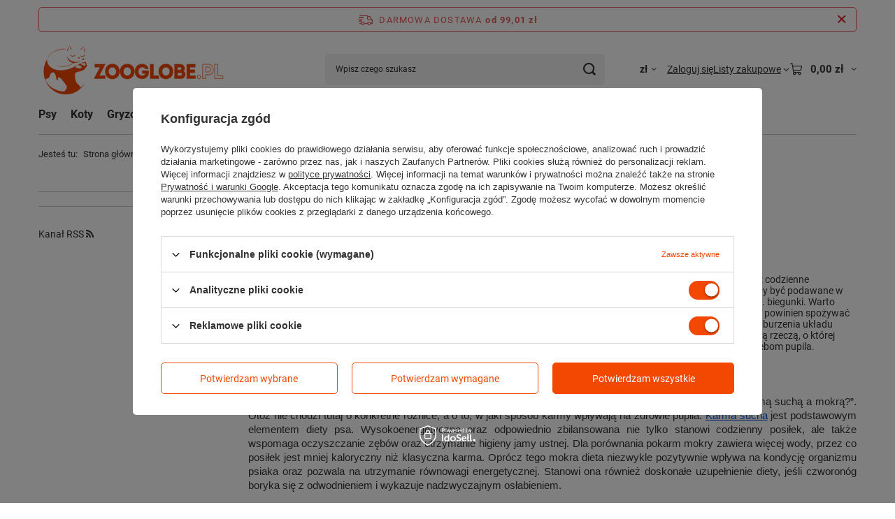

--- FILE ---
content_type: text/html; charset=utf-8
request_url: https://www.zooglobe.pl/Zdrowa-dieta-jaka-karme-dla-psa-wybrac-blog-pol-1594021011.html
body_size: 18852
content:
<!DOCTYPE html>
<html lang="pl" class="--freeShipping --vat --gross " ><head><meta name="viewport" content="initial-scale = 1.0, maximum-scale = 5.0, width=device-width, viewport-fit=cover"><meta http-equiv="Content-Type" content="text/html; charset=utf-8"><meta http-equiv="X-UA-Compatible" content="IE=edge"><title>Zdrowa dieta - jaką karmę dla psa wybrać? | Zooglobe.pl</title><meta name="description" content="Zdrowa dieta - jaką karmę dla psa wybrać? - zooglobe.pl - sklep zoologiczny Warszawa, internetowy sklep zoologiczny, dla psa, dla kota, dla gryzoni."><link rel="icon" href="/gfx/pol/favicon.ico"><meta name="theme-color" content="#f34802"><meta name="msapplication-navbutton-color" content="#f34802"><meta name="apple-mobile-web-app-status-bar-style" content="#f34802"><link rel="stylesheet" type="text/css" href="/gfx/pol/common_style.css.gzip?r=1765442197"><script>var app_shop={urls:{prefix:'data="/gfx/'.replace('data="', '')+'pol/',graphql:'/graphql/v1/'},vars:{meta:{viewportContent:'initial-scale = 1.0, maximum-scale = 5.0, width=device-width, viewport-fit=cover'},priceType:'gross',priceTypeVat:true,productDeliveryTimeAndAvailabilityWithBasket:false,geoipCountryCode:'US',fairShopLogo: { enabled: false, image: '/gfx/standards/safe_light.svg'},currency:{id:'PLN',symbol:'zł',country:'pl',format:'###,##0.00',beforeValue:false,space:true,decimalSeparator:',',groupingSeparator:' '},language:{id:'pol',symbol:'pl',name:'Polski'},omnibus:{enabled:true,rebateCodeActivate:false,hidePercentageDiscounts:false,},},txt:{priceTypeText:' brutto',},fn:{},fnrun:{},files:[],graphql:{}};const getCookieByName=(name)=>{const value=`; ${document.cookie}`;const parts = value.split(`; ${name}=`);if(parts.length === 2) return parts.pop().split(';').shift();return false;};if(getCookieByName('freeeshipping_clicked')){document.documentElement.classList.remove('--freeShipping');}if(getCookieByName('rabateCode_clicked')){document.documentElement.classList.remove('--rabateCode');}function hideClosedBars(){const closedBarsArray=JSON.parse(localStorage.getItem('closedBars'))||[];if(closedBarsArray.length){const styleElement=document.createElement('style');styleElement.textContent=`${closedBarsArray.map((el)=>`#${el}`).join(',')}{display:none !important;}`;document.head.appendChild(styleElement);}}hideClosedBars();</script><script src="/gfx/pol/jquery.js.gzip?r=1765442197"></script><script src="/gfx/pol/common_shop.js.gzip?r=1765442197"></script><meta name="robots" content="index,follow"><meta name="rating" content="general"><meta name="Author" content="zooglobe.pl na bazie IdoSell (www.idosell.com/shop).">
<!-- Begin LoginOptions html -->

<style>
#client_new_social .service_item[data-name="service_Apple"]:before, 
#cookie_login_social_more .service_item[data-name="service_Apple"]:before,
.oscop_contact .oscop_login__service[data-service="Apple"]:before {
    display: block;
    height: 2.6rem;
    content: url('/gfx/standards/apple.svg?r=1743165583');
}
.oscop_contact .oscop_login__service[data-service="Apple"]:before {
    height: auto;
    transform: scale(0.8);
}
#client_new_social .service_item[data-name="service_Apple"]:has(img.service_icon):before,
#cookie_login_social_more .service_item[data-name="service_Apple"]:has(img.service_icon):before,
.oscop_contact .oscop_login__service[data-service="Apple"]:has(img.service_icon):before {
    display: none;
}
</style>

<!-- End LoginOptions html -->

<!-- Open Graph -->
<meta property="og:type" content="article"><meta property="og:url" content="https://www.zooglobe.pl/Zdrowa-dieta-jaka-karme-dla-psa-wybrac-blog-pol-1594021011.html
"><meta property="og:title" content="Zdrowa dieta - jaką karmę dla psa wybrać?"><meta property="og:description" content="Podobno pies to najlepszy przyjaciel człowieka i z pewnością każdy opiekun czworonożnego pupila odpowie, że jest to zdecydowanie prawda. Jak każdy członek rodziny, pies także zasługuje na najlepszą karmę, która wspomoże jego codzienne funkcjonowanie. Jednak w związku z ciągłym rozwojem rynku zoologicznego oraz nowymi trendami dietetycznymi, dobór odpowiedniej karmy staje się nie lada wyzwaniem. W tym artykule odpowiemy na trapiące Cię pytania, m.in. na co warto zwrócić uwagę podczas wyboru karmy, jaka różnica jest między karmą mokrą a suchą oraz czy karma mokra rzeczywiście ma lepszy wpływ na funkcjonowanie pupila?"><meta property="og:site_name" content="zooglobe.pl"><meta property="og:locale" content="pl_PL"><link rel="manifest" href="https://www.zooglobe.pl/data/include/pwa/1/manifest.json?t=3"><meta name="apple-mobile-web-app-capable" content="yes"><meta name="apple-mobile-web-app-status-bar-style" content="black"><meta name="apple-mobile-web-app-title" content="www.zooglobe.pl"><link rel="apple-touch-icon" href="/data/include/pwa/1/icon-128.png"><link rel="apple-touch-startup-image" href="/data/include/pwa/1/logo-512.png" /><meta name="msapplication-TileImage" content="/data/include/pwa/1/icon-144.png"><meta name="msapplication-TileColor" content="#2F3BA2"><meta name="msapplication-starturl" content="/"><script type="application/javascript">var _adblock = true;</script><script async src="/data/include/advertising.js"></script><script type="application/javascript">var statusPWA = {
                online: {
                    txt: "Połączono z internetem",
                    bg: "#5fa341"
                },
                offline: {
                    txt: "Brak połączenia z internetem",
                    bg: "#eb5467"
                }
            }</script><script async type="application/javascript" src="/ajax/js/pwa_online_bar.js?v=1&r=6"></script><script >
window.dataLayer = window.dataLayer || [];
window.gtag = function gtag() {
dataLayer.push(arguments);
}
gtag('consent', 'default', {
'ad_storage': 'denied',
'analytics_storage': 'denied',
'ad_personalization': 'denied',
'ad_user_data': 'denied',
'wait_for_update': 500
});

gtag('set', 'ads_data_redaction', true);
</script><script id="iaiscript_1" data-requirements="W10=" data-ga4_sel="ga4script">
window.iaiscript_1 = `<${'script'}  class='google_consent_mode_update'>
gtag('consent', 'update', {
'ad_storage': 'granted',
'analytics_storage': 'granted',
'ad_personalization': 'granted',
'ad_user_data': 'granted'
});
</${'script'}>`;
</script>
<!-- End Open Graph -->

<link rel="canonical" href="https://www.zooglobe.pl/Zdrowa-dieta-jaka-karme-dla-psa-wybrac-blog-pol-1594021011.html" />

                <!-- Global site tag (gtag.js) -->
                <script  async src="https://www.googletagmanager.com/gtag/js?id=AW-793709407"></script>
                <script >
                    window.dataLayer = window.dataLayer || [];
                    window.gtag = function gtag(){dataLayer.push(arguments);}
                    gtag('js', new Date());
                    
                    gtag('config', 'AW-793709407', {"allow_enhanced_conversions":true});
gtag('config', 'G-9HP0FH07SG');

                </script>
                
<!-- Begin additional html or js -->


<!--2|1|2-->
<style>
li.menu_category1_active a.menu_category1 {
background: url("/gfx/pol/category_item_shadow.png") transparent left bottom repeat-x;

}
#n67367 {
display: none !important;
}


</style>
<!--14|1|13-->
<meta name="google-site-verification" content="bYAD-TLMJ_cx0K1apu6Kk11UE7WAs9pUgGWHfMPGlPQ" />
<!--36|1|21-->
<!-- Samba.ai pixel -->
<script async src="https://yottlyscript.com/script.js?tp=884708839"></script>
<!-- End Samba.ai pixel -->

<!-- End additional html or js -->
</head><body><div id="container" class="blog-item_page container max-width-1200"><header class=" commercial_banner"><script class="ajaxLoad">app_shop.vars.vat_registered="true";app_shop.vars.currency_format="###,##0.00";app_shop.vars.currency_before_value=false;app_shop.vars.currency_space=true;app_shop.vars.symbol="zł";app_shop.vars.id="PLN";app_shop.vars.baseurl="http://www.zooglobe.pl/";app_shop.vars.sslurl="https://www.zooglobe.pl/";app_shop.vars.curr_url="%2FZdrowa-dieta-jaka-karme-dla-psa-wybrac-blog-pol-1594021011.html";var currency_decimal_separator=',';var currency_grouping_separator=' ';app_shop.vars.blacklist_extension=["exe","com","swf","js","php"];app_shop.vars.blacklist_mime=["application/javascript","application/octet-stream","message/http","text/javascript","application/x-deb","application/x-javascript","application/x-shockwave-flash","application/x-msdownload"];app_shop.urls.contact="/contact-pol.html";</script><div id="viewType" style="display:none"></div><div id="menu_skip" class="menu_skip"><a href="#layout" class="btn --outline --medium menu_skip__link --layout">Przejdź do zawartości strony</a><a href="#menu_categories" class="btn --outline --medium menu_skip__link --menu">Przejdź do kategorii</a></div><div id="freeShipping" class="freeShipping"><span class="freeShipping__info">Darmowa dostawa</span><strong class="freeShipping__val">
				od 
				99,01 zł</strong><a href="" class="freeShipping__close" aria-label="Zamknij pasek informacyjny"></a></div><div id="logo" class="d-flex align-items-center"><a href="https://www.zooglobe.pl/" target="_self" aria-label="Logo sklepu"><img src="/data/gfx/mask/pol/logo_1_big.png" alt="Sklep zoologiczny Zooglobe" width="270" height="73"></a></div><form action="https://www.zooglobe.pl/search.php" method="get" id="menu_search" class="menu_search"><a href="#showSearchForm" class="menu_search__mobile" aria-label="Szukaj"></a><div class="menu_search__block"><div class="menu_search__item --input"><input class="menu_search__input" type="text" name="text" autocomplete="off" placeholder="Wpisz czego szukasz" aria-label="Wpisz czego szukasz"><button class="menu_search__submit" type="submit" aria-label="Szukaj"></button></div><div class="menu_search__item --results search_result"></div></div></form><div id="menu_top" class="menu_top"><div id="menu_settings" class="align-items-center justify-content-center justify-content-lg-end"><div class="open_trigger hover__wrapper --hover_touch" tabindex="0" aria-label="Kliknij, aby zmienić walutę"><span class="d-none d-md-inline-block flag_txt">zł</span><i class="icon-angle-down d-none d-md-inline-block"></i><form class="hover__element --right" action="https://www.zooglobe.pl/settings.php" method="post"><ul><li><div class="form-group"><span for="menu_settings_curr">Waluta</span><div class="select-after"><select class="form-control" name="curr" id="menu_settings_curr" aria-label="Waluta"><option value="PLN" selected>zł</option><option value="EUR">€ (1 zł = 0.237€)
																</option></select></div></div></li><li class="buttons"><button class="btn --solid --large" type="submit">
									Zastosuj zmiany
								</button></li></ul></form></div></div><div class="account_links"><a class="account_links__item" href="https://www.zooglobe.pl/login.php"><span class="account_links__text --logged-out">Zaloguj się</span></a></div><div class="shopping_list_top hover__wrapper" data-empty="true"><a href="https://www.zooglobe.pl/pl/shoppinglist/" class="wishlist_link slt_link --empty" aria-label="Listy zakupowe"><span class="slt_link__text">Listy zakupowe</span></a><div class="slt_lists hover__element"><ul class="slt_lists__nav"><li class="slt_lists__nav_item" data-list_skeleton="true" data-list_id="true" data-shared="true"><a href="#" class="slt_lists__nav_link" data-list_href="true"><span class="slt_lists__nav_name" data-list_name="true"></span><span class="slt_lists__count" data-list_count="true">0</span></a></li><li class="slt_lists__nav_item --empty"><a class="slt_lists__nav_link --empty" href="https://www.zooglobe.pl/pl/shoppinglist/"><span class="slt_lists__nav_name" data-list_name="true">Lista zakupowa</span><span class="slt_lists__count" data-list_count="true">0</span></a></li></ul></div></div><div id="menu_basket" class="top_basket hover__wrapper --skeleton --mobile_hide"><a class="top_basket__sub" title="Przejdź do koszyka" href="/basketedit.php" aria-label="Wartość koszyka: 0,00 zł"><span class="badge badge-info"></span><strong class="top_basket__price">0,00 zł</strong></a><div class="top_basket__express_checkout_container"><express-checkout type="basket"></express-checkout></div><script>
        app_shop.vars.cache_html = true;
      </script><div class="top_basket__details hover__element --skeleton"><div class="top_basket__skeleton --name"></div><div class="top_basket__skeleton --product"></div><div class="top_basket__skeleton --product"></div><div class="top_basket__skeleton --product --last"></div><div class="top_basket__skeleton --sep"></div><div class="top_basket__skeleton --summary"></div></div></div><template id="top_basket_product"><div class="top_basket__product"><a class="top_basket__img" title=""><picture><source type="image/webp" srcset=""></source><img src="" alt=""></picture></a><a class="top_basket__link" title=""></a><div class="top_basket__prices"><span class="top_basket__price"></span><span class="top_basket__unit"></span><span class="top_basket__vat"></span></div></div></template><template id="top_basket_summary"><div class="top_basket__summary_shipping_free"><span class="top_basket__summary_label --freeshipping_limit">Do darmowej dostawy brakuje <span class="top_basket__summary_value"></span></span><span class="progress_bar"><span class="progress_bar__value"></span></span></div><div class="top_basket__summary_item --worth"><span class="top_basket__summary_label">Wartość zamówienia:</span><b class="top_basket__summary_value"></b></div><div class="top_basket__summary_item --shipping"><span class="top_basket__summary_label">Koszt przesyłki:</span><b class="top_basket__summary_value"></b></div><div class="top_basket__buttons"><a class="btn --solid --large" data-ec-class="btn --outline --large" title="Przejdź do koszyka" href="/basketedit.php">
        Przejdź do koszyka
      </a><div id="top_basket__express_checkout_placeholder"></div></div></template><template id="top_basket_details"><div class="top_basket__details hover__element"><div class="top_basket__details_sub"><div class="headline"><span class="headline__name">Twój koszyk (<span class="top_basket__count"></span>)</span></div><div class="top_basket__products"></div><div class="top_basket__summary"></div></div></div></template></div><nav id="menu_categories" class="wide" aria-label="Kategorie główne"><button type="button" class="navbar-toggler" aria-label="Menu"><i class="icon-reorder"></i></button><div class="navbar-collapse" id="menu_navbar"><ul class="navbar-nav mx-md-n2"><li class="nav-item"><span class="nav-link-wrapper"><a  href="/pol_m_Psy-160.html" target="_self" title="Psy" class="nav-link --l1" >Psy</a><button class="nav-link-expand" type="button" aria-label="Psy, Menu"></button></span><ul class="navbar-subnav"><li class="nav-header"><a href="#backLink" class="nav-header__backLink" aria-label="Wróć"><i class="icon-angle-left"></i></a><a  href="/pol_m_Psy-160.html" target="_self" title="Psy" class="nav-link --l1" >Psy</a></li><li class="nav-item empty"><a  href="/pol_m_Psy_Adresowki-1520.html" target="_self" title="Adresówki" class="nav-link --l2" >Adresówki</a></li><li class="nav-item"><a  href="/pol_m_Psy_Akcesoria-dla-psow-1570.html" target="_self" title="Akcesoria dla psów" class="nav-link --l2" >Akcesoria dla psów</a><ul class="navbar-subsubnav"><li class="nav-header"><a href="#backLink" class="nav-header__backLink" aria-label="Wróć"><i class="icon-angle-left"></i></a><a  href="/pol_m_Psy_Akcesoria-dla-psow-1570.html" target="_self" title="Akcesoria dla psów" class="nav-link --l2" >Akcesoria dla psów</a></li><li class="nav-item"><a  href="/pol_m_Psy_Akcesoria-dla-psow_Drzwi-209.html" target="_self" title="Drzwi" class="nav-link --l3" >Drzwi</a></li><li class="nav-item"><a  href="/pol_m_Psy_Akcesoria-dla-psow_Klatki-i-kojce-dla-psow-892.html" target="_self" title="Klatki i kojce dla psów" class="nav-link --l3" >Klatki i kojce dla psów</a></li><li class="nav-item"><a  href="/pol_m_Psy_Akcesoria-dla-psow_Legowiska-dla-psow-164.html" target="_self" title="Legowiska dla psów" class="nav-link --l3" >Legowiska dla psów</a></li><li class="nav-item"><a  href="/pol_m_Psy_Akcesoria-dla-psow_Maty-chlodzace-1599.html" target="_self" title="Maty chłodzące" class="nav-link --l3" >Maty chłodzące</a></li><li class="nav-item"><a  href="/pol_m_Psy_Akcesoria-dla-psow_Miski-dla-psa-163.html" target="_self" title="Miski dla psa" class="nav-link --l3" >Miski dla psa</a></li><li class="nav-item"><a  href="/pol_m_Psy_Akcesoria-dla-psow_Rampy-i-schodki-1730.html" target="_self" title="Rampy i schodki" class="nav-link --l3" >Rampy i schodki</a></li><li class="nav-item"><a  href="/pol_m_Psy_Akcesoria-dla-psow_Transport-psa-162.html" target="_self" title="Transport psa" class="nav-link --l3" >Transport psa</a></li><li class="nav-item"><a  href="/pol_m_Psy_Akcesoria-dla-psow_Trening-i-wychowanie-psa-219.html" target="_self" title="Trening i wychowanie psa" class="nav-link --l3" >Trening i wychowanie psa</a></li></ul></li><li class="nav-item"><a  href="/pol_m_Psy_Czystosc-210.html" target="_self" title="Czystość" class="nav-link --l2" >Czystość</a><ul class="navbar-subsubnav"><li class="nav-header"><a href="#backLink" class="nav-header__backLink" aria-label="Wróć"><i class="icon-angle-left"></i></a><a  href="/pol_m_Psy_Czystosc-210.html" target="_self" title="Czystość" class="nav-link --l2" >Czystość</a></li><li class="nav-item"><a  href="/pol_m_Psy_Czystosc_Akcesoria-do-sprzatania-1681.html" target="_self" title="Akcesoria do sprzątania" class="nav-link --l3" >Akcesoria do sprzątania</a></li><li class="nav-item"><a  href="/pol_m_Psy_Czystosc_Inne-262.html" target="_self" title="Inne" class="nav-link --l3" >Inne</a></li><li class="nav-item"><a  href="/pol_m_Psy_Czystosc_Odplamiacze-i-neutralizatory-254.html" target="_self" title="Odplamiacze i neutralizatory" class="nav-link --l3" >Odplamiacze i neutralizatory</a></li><li class="nav-item"><a  href="/pol_m_Psy_Czystosc_Odstraszanie-i-przywabianie-255.html" target="_self" title="Odstraszanie i przywabianie" class="nav-link --l3" >Odstraszanie i przywabianie</a></li><li class="nav-item"><a  href="/pol_m_Psy_Czystosc_Pieluchy-i-podklady-dla-psa-256.html" target="_self" title="Pieluchy i podkłady dla psa" class="nav-link --l3" >Pieluchy i podkłady dla psa</a></li><li class="nav-item"><a  href="/pol_m_Psy_Czystosc_Woreczki-na-odchody-257.html" target="_self" title="Woreczki na odchody" class="nav-link --l3" >Woreczki na odchody</a></li></ul></li><li class="nav-item"><a  href="/pol_m_Psy_Higiena-psa-348.html" target="_self" title="Higiena psa" class="nav-link --l2" >Higiena psa</a><ul class="navbar-subsubnav"><li class="nav-header"><a href="#backLink" class="nav-header__backLink" aria-label="Wróć"><i class="icon-angle-left"></i></a><a  href="/pol_m_Psy_Higiena-psa-348.html" target="_self" title="Higiena psa" class="nav-link --l2" >Higiena psa</a></li><li class="nav-item"><a  href="/pol_m_Psy_Higiena-psa_Higiena-jamy-ustnej-351.html" target="_self" title="Higiena jamy ustnej" class="nav-link --l3" >Higiena jamy ustnej</a></li><li class="nav-item"><a  href="/pol_m_Psy_Higiena-psa_Higiena-uszu-349.html" target="_self" title="Higiena uszu" class="nav-link --l3" >Higiena uszu</a></li></ul></li><li class="nav-item"><a  href="/pol_m_Psy_Karmy-dla-psow-1550.html" target="_self" title="Karmy dla psów" class="nav-link --l2" >Karmy dla psów</a><ul class="navbar-subsubnav"><li class="nav-header"><a href="#backLink" class="nav-header__backLink" aria-label="Wróć"><i class="icon-angle-left"></i></a><a  href="/pol_m_Psy_Karmy-dla-psow-1550.html" target="_self" title="Karmy dla psów" class="nav-link --l2" >Karmy dla psów</a></li><li class="nav-item"><a  href="/pol_m_Psy_Karmy-dla-psow_Karmy-mokre-dla-psow-388.html" target="_self" title="Karmy mokre dla psów" class="nav-link --l3" >Karmy mokre dla psów</a></li><li class="nav-item"><a  href="/pol_m_Psy_Karmy-dla-psow_Karmy-polwilgotne-dla-psow-1647.html" target="_self" title="Karmy półwilgotne dla psów" class="nav-link --l3" >Karmy półwilgotne dla psów</a></li><li class="nav-item"><a  href="/pol_m_Psy_Karmy-dla-psow_Karmy-suche-dla-psow-387.html" target="_self" title="Karmy suche dla psów" class="nav-link --l3" >Karmy suche dla psów</a></li><li class="nav-item"><a  href="/pol_m_Psy_Karmy-dla-psow_Karma-dla-szczeniaka-1653.html" target="_self" title="Karma dla szczeniaka" class="nav-link --l3" >Karma dla szczeniaka</a></li><li class="nav-item"><a  href="/pol_m_Psy_Karmy-dla-psow_Karma-dla-psa-seniora-1654.html" target="_self" title="Karma dla psa seniora" class="nav-link --l3" >Karma dla psa seniora</a></li><li class="nav-item"><a  href="/pol_m_Psy_Karmy-dla-psow_Karma-dla-psa-hipoalergiczna-1655.html" target="_self" title="Karma dla psa hipoalergiczna" class="nav-link --l3" >Karma dla psa hipoalergiczna</a></li><li class="nav-item"><a  href="/pol_m_Psy_Karmy-dla-psow_Karma-dla-psa-alergika-1656.html" target="_self" title="Karma dla psa alergika" class="nav-link --l3" >Karma dla psa alergika</a></li><li class="nav-item"><a  href="/pol_m_Psy_Karmy-dla-psow_Karmy-weterynaryjne-1745.html" target="_self" title="Karmy weterynaryjne" class="nav-link --l3" >Karmy weterynaryjne</a></li></ul></li><li class="nav-item"><a  href="/pol_m_Psy_Karmy-wedlug-firm-1551.html" target="_self" title="Karmy według firm" class="nav-link --l2" >Karmy według firm</a><ul class="navbar-subsubnav more"><li class="nav-header"><a href="#backLink" class="nav-header__backLink" aria-label="Wróć"><i class="icon-angle-left"></i></a><a  href="/pol_m_Psy_Karmy-wedlug-firm-1551.html" target="_self" title="Karmy według firm" class="nav-link --l2" >Karmy według firm</a></li><li class="nav-item"><a  href="/pol_m_Psy_Karmy-wedlug-firm_Ambrosia-dla-psa-1699.html" target="_self" title="Ambrosia dla psa" class="nav-link --l3" >Ambrosia dla psa</a></li><li class="nav-item"><a  href="/pol_m_Psy_Karmy-wedlug-firm_Animonda-1563.html" target="_self" title="Animonda" class="nav-link --l3" >Animonda</a></li><li class="nav-item"><a  href="/pol_m_Psy_Karmy-wedlug-firm_Brit-1552.html" target="_self" title="Brit" class="nav-link --l3" >Brit</a></li><li class="nav-item"><a  href="/pol_m_Psy_Karmy-wedlug-firm_Carnilove-1553.html" target="_self" title="Carnilove" class="nav-link --l3" >Carnilove</a></li><li class="nav-item"><a  href="/pol_m_Psy_Karmy-wedlug-firm_Dolina-Noteci-1564.html" target="_self" title="Dolina Noteci" class="nav-link --l3" >Dolina Noteci</a></li><li class="nav-item"><a  href="/pol_m_Psy_Karmy-wedlug-firm_Eden-1556.html" target="_self" title="Eden" class="nav-link --l3" >Eden</a></li><li class="nav-item"><a  href="/pol_m_Psy_Karmy-wedlug-firm_Farmina-dla-psa-1693.html" target="_self" title="Farmina dla psa" class="nav-link --l3" >Farmina dla psa</a></li><li class="nav-item"><a  href="/pol_m_Psy_Karmy-wedlug-firm_Farmina-Cibau-1650.html" target="_self" title="Farmina Cibau" class="nav-link --l3" >Farmina Cibau</a></li><li class="nav-item"><a  href="/pol_m_Psy_Karmy-wedlug-firm_Farmina-ND-Pumpkin-Grain-Free-Canine-1571.html" target="_self" title="Farmina ND Pumpkin Grain Free Canine" class="nav-link --l3" >Farmina ND Pumpkin Grain Free Canine</a></li><li class="nav-item"><a  href="/pol_m_Psy_Karmy-wedlug-firm_Farmina-ND-Quinoa-Canine-1573.html" target="_self" title="Farmina ND Quinoa Canine" class="nav-link --l3" >Farmina ND Quinoa Canine</a></li><li class="nav-item"><a  href="/pol_m_Psy_Karmy-wedlug-firm_Fish4Dogs-1558.html" target="_self" title="Fish4Dogs" class="nav-link --l3" >Fish4Dogs</a></li><li class="nav-item"><a  href="/pol_m_Psy_Karmy-wedlug-firm_Fitimin-1567.html" target="_self" title="Fitimin" class="nav-link --l3" >Fitimin</a></li><li class="nav-item"><a  href="/pol_m_Psy_Karmy-wedlug-firm_Grandorf-1743.html" target="_self" title="Grandorf" class="nav-link --l3" >Grandorf</a></li><li class="nav-item"><a  href="/pol_m_Psy_Karmy-wedlug-firm_Kennels-Favourite-1703.html" target="_self" title="Kennels’ Favourite" class="nav-link --l3" >Kennels’ Favourite</a></li><li class="nav-item"><a  href="/pol_m_Psy_Karmy-wedlug-firm_Monge-1719.html" target="_self" title="Monge" class="nav-link --l3" >Monge</a></li><li class="nav-item"><a  href="/pol_m_Psy_Karmy-wedlug-firm_Nature-1559.html" target="_self" title="Nature" class="nav-link --l3" >Nature</a></li><li class="nav-item"><a  href="/pol_m_psy_karmy-wedlug-firm_ollo-1724.html" target="_self" title="Ollo" class="nav-link --l3" >Ollo</a></li><li class="nav-item"><a  href="/pol_m_Psy_Karmy-wedlug-firm_Pet-Republic-1711.html" target="_self" title="Pet Republic" class="nav-link --l3" >Pet Republic</a></li><li class="nav-item"><a  href="/pol_m_Psy_Karmy-wedlug-firm_Picart-1726.html" target="_self" title="Picart" class="nav-link --l3" >Picart</a></li><li class="nav-item"><a  href="/pol_m_Psy_Karmy-wedlug-firm_Rafi-1737.html" target="_self" title="Rafi" class="nav-link --l3" >Rafi</a></li><li class="nav-item"><a  href="/pol_m_Psy_Karmy-wedlug-firm_Schesir-1566.html" target="_self" title="Schesir" class="nav-link --l3" >Schesir</a></li><li class="nav-item"><a  href="/pol_m_Psy_Karmy-wedlug-firm_Trovet-1562.html" target="_self" title="Trovet" class="nav-link --l3" >Trovet</a></li><li class="nav-item --all"><a class="nav-link --l3" href="/pol_m_Psy_Karmy-wedlug-firm-1551.html">+ Pokaż wszystkie</a></li><li class="nav-item --extend"><a href="" class="nav-link --l3" txt_alt="- Zwiń">+ Rozwiń</a></li></ul></li><li class="nav-item"><a  href="/pol_m_Psy_Na-spacer-1568.html" target="_self" title="Na spacer" class="nav-link --l2" >Na spacer</a><ul class="navbar-subsubnav"><li class="nav-header"><a href="#backLink" class="nav-header__backLink" aria-label="Wróć"><i class="icon-angle-left"></i></a><a  href="/pol_m_Psy_Na-spacer-1568.html" target="_self" title="Na spacer" class="nav-link --l2" >Na spacer</a></li><li class="nav-item"><a  href="/pol_m_Psy_Na-spacer_Akcesoria-na-spacer-1598.html" target="_self" title="Akcesoria na spacer" class="nav-link --l3" >Akcesoria na spacer</a></li><li class="nav-item"><a  href="/pol_m_Psy_Na-spacer_Kagance-dla-psow-212.html" target="_self" title="Kagańce dla psów" class="nav-link --l3" >Kagańce dla psów</a></li><li class="nav-item"><a  href="/pol_m_Psy_Na-spacer_Obroze-dla-psow-214.html" target="_self" title="Obroże dla psów" class="nav-link --l3" >Obroże dla psów</a></li><li class="nav-item"><a  href="/pol_m_Psy_Na-spacer_Smycze-dla-psow-217.html" target="_self" title="Smycze dla psów" class="nav-link --l3" >Smycze dla psów</a></li><li class="nav-item"><a  href="/pol_m_Psy_Na-spacer_Szelki-dla-psa-218.html" target="_self" title="Szelki dla psa" class="nav-link --l3" >Szelki dla psa</a></li></ul></li><li class="nav-item empty"><a  href="/pol_m_Psy_Przysmaki-dla-psa-390.html" target="_self" title="Przysmaki dla psa" class="nav-link --l2" >Przysmaki dla psa</a></li><li class="nav-item"><a  href="/pol_m_Psy_Przysmaki-wedlug-firm-1660.html" target="_self" title="Przysmaki według firm" class="nav-link --l2" >Przysmaki według firm</a><ul class="navbar-subsubnav more"><li class="nav-header"><a href="#backLink" class="nav-header__backLink" aria-label="Wróć"><i class="icon-angle-left"></i></a><a  href="/pol_m_Psy_Przysmaki-wedlug-firm-1660.html" target="_self" title="Przysmaki według firm" class="nav-link --l2" >Przysmaki według firm</a></li><li class="nav-item"><a  href="/pol_m_Psy_Przysmaki-wedlug-firm_Przysmaki-4DOGS-dla-psa-1661.html" target="_self" title="Przysmaki 4DOGS dla psa" class="nav-link --l3" >Przysmaki 4DOGS dla psa</a></li><li class="nav-item"><a  href="/pol_m_Psy_Przysmaki-wedlug-firm_Przysmaki-8in1-dla-psa-1662.html" target="_self" title="Przysmaki 8in1 dla psa" class="nav-link --l3" >Przysmaki 8in1 dla psa</a></li><li class="nav-item"><a  href="/pol_m_Psy_Przysmaki-wedlug-firm_Przysmaki-ALDA-dla-psa-1663.html" target="_self" title="Przysmaki ALDA dla psa" class="nav-link --l3" >Przysmaki ALDA dla psa</a></li><li class="nav-item"><a  href="/pol_m_Psy_Przysmaki-wedlug-firm_Przysmaki-Bosch-dla-psa-1664.html" target="_self" title="Przysmaki Bosch dla psa" class="nav-link --l3" >Przysmaki Bosch dla psa</a></li><li class="nav-item"><a  href="/pol_m_Psy_Przysmaki-wedlug-firm_Przysmaki-Brit-dla-psa-1665.html" target="_self" title="Przysmaki Brit dla psa" class="nav-link --l3" >Przysmaki Brit dla psa</a></li><li class="nav-item"><a  href="/pol_m_Psy_Przysmaki-wedlug-firm_Przysmaki-Carnilove-dla-psa-1666.html" target="_self" title="Przysmaki Carnilove dla psa" class="nav-link --l3" >Przysmaki Carnilove dla psa</a></li><li class="nav-item"><a  href="/pol_m_Psy_Przysmaki-wedlug-firm_Przysmaki-Dolina-Noteci-1733.html" target="_self" title="Przysmaki Dolina Noteci" class="nav-link --l3" >Przysmaki Dolina Noteci</a></li><li class="nav-item"><a  href="/pol_m_Psy_Przysmaki-wedlug-firm_Przysmaki-Dr-Seidel-dla-psa-1667.html" target="_self" title="Przysmaki Dr Seidel dla psa" class="nav-link --l3" >Przysmaki Dr Seidel dla psa</a></li><li class="nav-item"><a  href="/pol_m_Psy_Przysmaki-wedlug-firm_Przysmaki-Duvo-dla-psa-1706.html" target="_self" title="Przysmaki Duvo+ dla psa" class="nav-link --l3" >Przysmaki Duvo+ dla psa</a></li><li class="nav-item"><a  href="/pol_m_Psy_Przysmaki-wedlug-firm_Przysmaki-Fine-Dog-1728.html" target="_self" title="Przysmaki Fine Dog" class="nav-link --l3" >Przysmaki Fine Dog</a></li><li class="nav-item"><a  href="/pol_m_Psy_Przysmaki-wedlug-firm_Przysmaki-Fish4Dogs-dla-psa-1669.html" target="_self" title="Przysmaki Fish4Dogs dla psa" class="nav-link --l3" >Przysmaki Fish4Dogs dla psa</a></li><li class="nav-item"><a  href="/pol_m_Psy_Przysmaki-wedlug-firm_Przysmaki-Francodex-dla-psa-1670.html" target="_self" title="Przysmaki Francodex dla psa" class="nav-link --l3" >Przysmaki Francodex dla psa</a></li><li class="nav-item"><a  href="/pol_m_Psy_Przysmaki-wedlug-firm_Przysmaki-HAU-MIAU-dla-psa-1671.html" target="_self" title="Przysmaki HAU&amp;amp;MIAU dla psa" class="nav-link --l3" >Przysmaki HAU&amp;MIAU dla psa</a></li><li class="nav-item"><a  href="/pol_m_Psy_Przysmaki-wedlug-firm_Przysmaki-Italian-Way-1732.html" target="_self" title="Przysmaki Italian Way" class="nav-link --l3" >Przysmaki Italian Way</a></li><li class="nav-item"><a  href="/pol_m_Psy_Przysmaki-wedlug-firm_Przysmaki-Life-Dog-1741.html" target="_self" title="Przysmaki Life Dog" class="nav-link --l3" >Przysmaki Life Dog</a></li><li class="nav-item"><a  href="/pol_m_Psy_Przysmaki-wedlug-firm_Przysmaki-Nothin-to-Hide-dla-psa-1709.html" target="_self" title="Przysmaki Nothin' to Hide dla psa" class="nav-link --l3" >Przysmaki Nothin' to Hide dla psa</a></li><li class="nav-item"><a  href="/pol_m_Psy_Przysmaki-wedlug-firm_Przysmaki-Psia-Spizarnia-dla-psa-1674.html" target="_self" title="Przysmaki Psia Spiżarnia dla psa" class="nav-link --l3" >Przysmaki Psia Spiżarnia dla psa</a></li><li class="nav-item"><a  href="/pol_m_Psy_Przysmaki-wedlug-firm_Przysmaki-Trixie-dla-psa-1675.html" target="_self" title="Przysmaki Trixie dla psa" class="nav-link --l3" >Przysmaki Trixie dla psa</a></li><li class="nav-item"><a  href="/pol_m_Psy_Przysmaki-wedlug-firm_Przysmaki-Trovet-dla-psa-1676.html" target="_self" title="Przysmaki Trovet dla psa" class="nav-link --l3" >Przysmaki Trovet dla psa</a></li><li class="nav-item"><a  href="/pol_m_Psy_Przysmaki-wedlug-firm_Przysmaki-Vitakraft-dla-psa-1738.html" target="_self" title="Przysmaki Vitakraft dla psa" class="nav-link --l3" >Przysmaki Vitakraft dla psa</a></li><li class="nav-item"><a  href="/pol_m_Psy_Przysmaki-wedlug-firm_Przysmaki-Wanpy-dla-psa-1677.html" target="_self" title="Przysmaki Wanpy dla psa" class="nav-link --l3" >Przysmaki Wanpy dla psa</a></li><li class="nav-item"><a  href="/pol_m_Psy_Przysmaki-wedlug-firm_Przysmaki-Woolf-dla-psa-1678.html" target="_self" title="Przysmaki Woolf dla psa" class="nav-link --l3" >Przysmaki Woolf dla psa</a></li><li class="nav-item"><a  href="/pol_m_Psy_Przysmaki-wedlug-firm_Przysmaki-Zolux-dla-psa-1694.html" target="_self" title="Przysmaki Zolux dla psa" class="nav-link --l3" >Przysmaki Zolux dla psa</a></li><li class="nav-item"><a  href="/pol_m_Psy_Przysmaki-wedlug-firm_Przysmaki-HAU-MIAU-dla-psa-1748.html" target="_self" title="Przysmaki HAU&amp;MIAU dla psa" class="nav-link --l3" >Przysmaki HAU&MIAU dla psa</a></li><li class="nav-item --extend"><a href="" class="nav-link --l3" txt_alt="- Zwiń">+ Rozwiń</a></li></ul></li><li class="nav-item"><a  href="/pol_m_Psy_Zabawki-dla-psa-222.html" target="_self" title="Zabawki dla psa" class="nav-link --l2" >Zabawki dla psa</a><ul class="navbar-subsubnav more"><li class="nav-header"><a href="#backLink" class="nav-header__backLink" aria-label="Wróć"><i class="icon-angle-left"></i></a><a  href="/pol_m_Psy_Zabawki-dla-psa-222.html" target="_self" title="Zabawki dla psa" class="nav-link --l2" >Zabawki dla psa</a></li><li class="nav-item"><a  href="/pol_m_Psy_Zabawki-dla-psa_aporty-1682.html" target="_self" title="aporty" class="nav-link --l3" >aporty</a></li><li class="nav-item"><a  href="/pol_m_Psy_Zabawki-dla-psa_frisbee-1685.html" target="_self" title="frisbee" class="nav-link --l3" >frisbee</a></li><li class="nav-item"><a  href="/pol_m_Psy_Zabawki-dla-psa_gryzaki-1686.html" target="_self" title="gryzaki" class="nav-link --l3" >gryzaki</a></li><li class="nav-item"><a  href="/pol_m_Psy_Zabawki-dla-psa_na-smakolyki-1687.html" target="_self" title="na smakołyki" class="nav-link --l3" >na smakołyki</a></li><li class="nav-item"><a  href="/pol_m_Psy_Zabawki-dla-psa_na-sznurku-1688.html" target="_self" title="na sznurku" class="nav-link --l3" >na sznurku</a></li><li class="nav-item"><a  href="/pol_m_Psy_Zabawki-dla-psa_pilki-1689.html" target="_self" title="piłki" class="nav-link --l3" >piłki</a></li><li class="nav-item"><a  href="/pol_m_Psy_Zabawki-dla-psa_pluszowe-1690.html" target="_self" title="pluszowe" class="nav-link --l3" >pluszowe</a></li><li class="nav-item"><a  href="/pol_m_Psy_Zabawki-dla-psa_szarpaki-przeciagacze-1683.html" target="_self" title="szarpaki, przeciągacze" class="nav-link --l3" >szarpaki, przeciągacze</a></li><li class="nav-item"><a  href="/pol_m_Psy_Zabawki-dla-psa_sznury-1691.html" target="_self" title="sznury" class="nav-link --l3" >sznury</a></li><li class="nav-item"><a  href="/pol_m_Psy_Zabawki-dla-psa_wechowe-1725.html" target="_self" title="węchowe" class="nav-link --l3" >węchowe</a></li><li class="nav-item"><a  href="/pol_m_Psy_Zabawki-dla-psa_wyrzutnie-pilek-1684.html" target="_self" title="wyrzutnie piłek" class="nav-link --l3" >wyrzutnie piłek</a></li><li class="nav-item"><a  href="/pol_m_Psy_Zabawki-dla-psa_z-piszczalka-1692.html" target="_self" title="z piszczałką" class="nav-link --l3" >z piszczałką</a></li><li class="nav-item --extend"><a href="" class="nav-link --l3" txt_alt="- Zwiń">+ Rozwiń</a></li></ul></li><li class="nav-item"><a  href="/pol_m_Psy_Zdrowie-1569.html" target="_self" title="Zdrowie" class="nav-link --l2" >Zdrowie</a><ul class="navbar-subsubnav more"><li class="nav-header"><a href="#backLink" class="nav-header__backLink" aria-label="Wróć"><i class="icon-angle-left"></i></a><a  href="/pol_m_Psy_Zdrowie-1569.html" target="_self" title="Zdrowie" class="nav-link --l2" >Zdrowie</a></li><li class="nav-item"><a  href="/pol_m_Psy_Zdrowie_Preparaty-na-pchly-i-kleszcze-216.html" target="_self" title="Preparaty na pchły i kleszcze" class="nav-link --l3" >Preparaty na pchły i kleszcze</a></li><li class="nav-item"><a  href="/pol_m_Psy_Zdrowie_Suplementy-na-stawy-1607.html" target="_self" title="Suplementy na stawy" class="nav-link --l3" >Suplementy na stawy</a></li><li class="nav-item"><a  href="/pol_m_Psy_Zdrowie_Suplementy-na-siersc-1606.html" target="_self" title="Suplementy na sierść" class="nav-link --l3" >Suplementy na sierść</a></li><li class="nav-item"><a  href="/pol_m_Psy_Zdrowie_Suplementy-na-mase-1608.html" target="_self" title="Suplementy na masę" class="nav-link --l3" >Suplementy na masę</a></li><li class="nav-item"><a  href="/pol_m_Psy_Zdrowie_Suplementy-8in1-1612.html" target="_self" title="Suplementy 8in1" class="nav-link --l3" >Suplementy 8in1</a></li><li class="nav-item"><a  href="/pol_m_Psy_Zdrowie_Suplementy-Brit-1613.html" target="_self" title="Suplementy Brit" class="nav-link --l3" >Suplementy Brit</a></li><li class="nav-item"><a  href="/pol_m_Psy_Zdrowie_Suplementy-Flawitol-1615.html" target="_self" title="Suplementy Flawitol" class="nav-link --l3" >Suplementy Flawitol</a></li><li class="nav-item"><a  href="/pol_m_Psy_Zdrowie_Suplementy-Game-Dog-1616.html" target="_self" title="Suplementy Game Dog" class="nav-link --l3" >Suplementy Game Dog</a></li><li class="nav-item"><a  href="/pol_m_Psy_Zdrowie_Suplementy-Mikita-1617.html" target="_self" title="Suplementy Mikita" class="nav-link --l3" >Suplementy Mikita</a></li><li class="nav-item"><a  href="/pol_m_Psy_Zdrowie_Pozostale-suplementy-diety-psow-384.html" target="_self" title="Pozostałe suplementy diety psów" class="nav-link --l3" >Pozostałe suplementy diety psów</a></li><li class="nav-item"><a  href="/pol_m_Psy_Zdrowie_Wsparcie-ukladu-pokarmowego-1734.html" target="_self" title="Wsparcie układu pokarmowego" class="nav-link --l3" >Wsparcie układu pokarmowego</a></li><li class="nav-item --extend"><a href="" class="nav-link --l3" txt_alt="- Zwiń">+ Rozwiń</a></li></ul></li><li class="nav-item"><a  href="/pol_m_Psy_Wyprawka-dla-szczeniat-1618.html" target="_self" title="Wyprawka dla szczeniąt" class="nav-link --l2" >Wyprawka dla szczeniąt</a><ul class="navbar-subsubnav"><li class="nav-header"><a href="#backLink" class="nav-header__backLink" aria-label="Wróć"><i class="icon-angle-left"></i></a><a  href="/pol_m_Psy_Wyprawka-dla-szczeniat-1618.html" target="_self" title="Wyprawka dla szczeniąt" class="nav-link --l2" >Wyprawka dla szczeniąt</a></li><li class="nav-item"><a  href="/pol_m_Psy_Wyprawka-dla-szczeniat_Miski-1619.html" target="_self" title="Miski" class="nav-link --l3" >Miski</a></li><li class="nav-item"><a  href="/pol_m_Psy_Wyprawka-dla-szczeniat_Obroze-1620.html" target="_self" title="Obroże" class="nav-link --l3" >Obroże</a></li><li class="nav-item"><a  href="/pol_m_Psy_Wyprawka-dla-szczeniat_Legowiska-1623.html" target="_self" title="Legowiska" class="nav-link --l3" >Legowiska</a></li><li class="nav-item"><a  href="/pol_m_Psy_Wyprawka-dla-szczeniat_Zabawki-Gryzaki-1624.html" target="_self" title="Zabawki / Gryzaki" class="nav-link --l3" >Zabawki / Gryzaki</a></li><li class="nav-item"><a  href="/pol_m_Psy_Wyprawka-dla-szczeniat_Smakolyki-1626.html" target="_self" title="Smakołyki" class="nav-link --l3" >Smakołyki</a></li><li class="nav-item"><a  href="/pol_m_Psy_Wyprawka-dla-szczeniat_Podklady-1627.html" target="_self" title="Podkłady" class="nav-link --l3" >Podkłady</a></li><li class="nav-item"><a  href="/pol_m_Psy_Wyprawka-dla-szczeniat_Transport-1630.html" target="_self" title="Transport" class="nav-link --l3" >Transport</a></li></ul></li></ul></li><li class="nav-item"><span class="nav-link-wrapper"><a  href="/pol_m_Koty-147.html" target="_self" title="Koty" class="nav-link --l1" >Koty</a><button class="nav-link-expand" type="button" aria-label="Koty, Menu"></button></span><ul class="navbar-subnav"><li class="nav-header"><a href="#backLink" class="nav-header__backLink" aria-label="Wróć"><i class="icon-angle-left"></i></a><a  href="/pol_m_Koty-147.html" target="_self" title="Koty" class="nav-link --l1" >Koty</a></li><li class="nav-item empty"><a  href="/pol_m_Koty_Adresowki-1519.html" target="_self" title="Adresówki" class="nav-link --l2" >Adresówki</a></li><li class="nav-item empty"><a  href="/pol_m_Koty_Akcesoria-dla-kota-199.html" target="_self" title="Akcesoria dla kota" class="nav-link --l2" >Akcesoria dla kota</a></li><li class="nav-item"><a  href="/pol_m_Koty_Czystosc-201.html" target="_self" title="Czystość" class="nav-link --l2" >Czystość</a><ul class="navbar-subsubnav"><li class="nav-header"><a href="#backLink" class="nav-header__backLink" aria-label="Wróć"><i class="icon-angle-left"></i></a><a  href="/pol_m_Koty_Czystosc-201.html" target="_self" title="Czystość" class="nav-link --l2" >Czystość</a></li><li class="nav-item"><a  href="/pol_m_Koty_Czystosc_chusteczki-higieniczne-1542.html" target="_self" title="chusteczki higieniczne" class="nav-link --l3" >chusteczki higieniczne</a></li><li class="nav-item"><a  href="/pol_m_Koty_Czystosc_Odplamiacze-i-neutralizatory-413.html" target="_self" title="Odplamiacze i neutralizatory" class="nav-link --l3" >Odplamiacze i neutralizatory</a></li><li class="nav-item"><a  href="/pol_m_Koty_Czystosc_Odstraszanie-i-przywabianie-414.html" target="_self" title="Odstraszanie i przywabianie" class="nav-link --l3" >Odstraszanie i przywabianie</a></li><li class="nav-item"><a  href="/pol_m_Koty_Czystosc_inne-1548.html" target="_self" title="inne" class="nav-link --l3" >inne</a></li><li class="nav-item"><a  href="/pol_m_Koty_Czystosc_Podklady-maty-higieniczne-1702.html" target="_self" title="Podkłady, maty higieniczne" class="nav-link --l3" >Podkłady, maty higieniczne</a></li></ul></li><li class="nav-item empty"><a  href="/pol_m_Koty_Drapak-dla-kota-202.html" target="_self" title="Drapak dla kota" class="nav-link --l2" >Drapak dla kota</a></li><li class="nav-item empty"><a  href="/pol_m_Koty_Drzwiczki-dla-kota-203.html" target="_self" title="Drzwiczki dla kota" class="nav-link --l2" >Drzwiczki dla kota</a></li><li class="nav-item"><a  href="/pol_m_Koty_Higiena-kota-344.html" target="_self" title="Higiena kota" class="nav-link --l2" >Higiena kota</a><ul class="navbar-subsubnav"><li class="nav-header"><a href="#backLink" class="nav-header__backLink" aria-label="Wróć"><i class="icon-angle-left"></i></a><a  href="/pol_m_Koty_Higiena-kota-344.html" target="_self" title="Higiena kota" class="nav-link --l2" >Higiena kota</a></li><li class="nav-item"><a  href="/pol_m_Koty_Higiena-kota_Higiena-jamy-ustnej-347.html" target="_self" title="Higiena jamy ustnej" class="nav-link --l3" >Higiena jamy ustnej</a></li><li class="nav-item"><a  href="/pol_m_Koty_Higiena-kota_Higiena-uszu-346.html" target="_self" title="Higiena uszu" class="nav-link --l3" >Higiena uszu</a></li></ul></li><li class="nav-item"><a  href="/pol_m_Koty_Karmy-dla-kotow-1575.html" target="_self" title="Karmy dla kotów" class="nav-link --l2" >Karmy dla kotów</a><ul class="navbar-subsubnav"><li class="nav-header"><a href="#backLink" class="nav-header__backLink" aria-label="Wróć"><i class="icon-angle-left"></i></a><a  href="/pol_m_Koty_Karmy-dla-kotow-1575.html" target="_self" title="Karmy dla kotów" class="nav-link --l2" >Karmy dla kotów</a></li><li class="nav-item"><a  href="/pol_m_Koty_Karmy-dla-kotow_Karmy-mokre-dla-kotow-918.html" target="_self" title="Karmy mokre dla kotów" class="nav-link --l3" >Karmy mokre dla kotów</a></li><li class="nav-item"><a  href="/pol_m_Koty_Karmy-dla-kotow_Karmy-suche-dla-kotow-391.html" target="_self" title="Karmy suche dla kotów" class="nav-link --l3" >Karmy suche dla kotów</a></li><li class="nav-item"><a  href="/pol_m_Koty_Karmy-dla-kotow_Mokra-karma-dla-kociat-1658.html" target="_self" title="Mokra karma dla kociąt" class="nav-link --l3" >Mokra karma dla kociąt</a></li><li class="nav-item"><a  href="/pol_m_Koty_Karmy-dla-kotow_Sucha-karma-dla-kociat-1659.html" target="_self" title="Sucha karma dla kociąt" class="nav-link --l3" >Sucha karma dla kociąt</a></li><li class="nav-item"><a  href="/pol_m_Koty_Karmy-dla-kotow_Karmy-weterynaryjne-1746.html" target="_self" title="Karmy weterynaryjne" class="nav-link --l3" >Karmy weterynaryjne</a></li></ul></li><li class="nav-item"><a  href="/pol_m_Koty_Karmy-wedlug-firm-1576.html" target="_self" title="Karmy według firm" class="nav-link --l2" >Karmy według firm</a><ul class="navbar-subsubnav more"><li class="nav-header"><a href="#backLink" class="nav-header__backLink" aria-label="Wróć"><i class="icon-angle-left"></i></a><a  href="/pol_m_Koty_Karmy-wedlug-firm-1576.html" target="_self" title="Karmy według firm" class="nav-link --l2" >Karmy według firm</a></li><li class="nav-item"><a  href="/pol_m_Koty_Karmy-wedlug-firm_Ambrosia-1710.html" target="_self" title="Ambrosia" class="nav-link --l3" >Ambrosia</a></li><li class="nav-item"><a  href="/pol_m_Koty_Karmy-wedlug-firm_Animonda-1578.html" target="_self" title="Animonda" class="nav-link --l3" >Animonda</a></li><li class="nav-item"><a  href="/pol_m_Koty_Karmy-wedlug-firm_Applaws-1579.html" target="_self" title="Applaws" class="nav-link --l3" >Applaws</a></li><li class="nav-item"><a  href="/pol_m_Koty_Karmy-wedlug-firm_Brit-1580.html" target="_self" title="Brit" class="nav-link --l3" >Brit</a></li><li class="nav-item"><a  href="/pol_m_Koty_Karmy-wedlug-firm_Canagan-1595.html" target="_self" title="Canagan" class="nav-link --l3" >Canagan</a></li><li class="nav-item"><a  href="/pol_m_Koty_Karmy-wedlug-firm_Carnilove-1581.html" target="_self" title="Carnilove" class="nav-link --l3" >Carnilove</a></li><li class="nav-item"><a  href="/pol_m_Koty_Karmy-wedlug-firm_Dolina-Noteci-1594.html" target="_self" title="Dolina Noteci" class="nav-link --l3" >Dolina Noteci</a></li><li class="nav-item"><a  href="/pol_m_Koty_Karmy-wedlug-firm_Eden-1582.html" target="_self" title="Eden" class="nav-link --l3" >Eden</a></li><li class="nav-item"><a  href="/pol_m_Koty_Karmy-wedlug-firm_Farmina-dla-kota-1696.html" target="_self" title="Farmina dla kota" class="nav-link --l3" >Farmina dla kota</a></li><li class="nav-item"><a  href="/pol_m_Koty_Karmy-wedlug-firm_Farmina-Matisse-1717.html" target="_self" title="Farmina Matisse" class="nav-link --l3" >Farmina Matisse</a></li><li class="nav-item"><a  href="/pol_m_Koty_Karmy-wedlug-firm_Farmina-ND-Prime-Feline-1651.html" target="_self" title="Farmina ND Prime Feline" class="nav-link --l3" >Farmina ND Prime Feline</a></li><li class="nav-item"><a  href="/pol_m_Koty_Karmy-wedlug-firm_Fish4Cats-1584.html" target="_self" title="Fish4Cats" class="nav-link --l3" >Fish4Cats</a></li><li class="nav-item"><a  href="/pol_m_Koty_Karmy-wedlug-firm_Frendi-1705.html" target="_self" title="Frendi" class="nav-link --l3" >Frendi</a></li><li class="nav-item"><a  href="/pol_m_Koty_Karmy-wedlug-firm_Grandorf-1744.html" target="_self" title="Grandorf" class="nav-link --l3" >Grandorf</a></li><li class="nav-item"><a  href="/pol_m_Koty_Karmy-wedlug-firm_Gussto-1586.html" target="_self" title="Gussto" class="nav-link --l3" >Gussto</a></li><li class="nav-item"><a  href="/pol_m_Koty_Karmy-wedlug-firm_Life-Cat-1742.html" target="_self" title="Life Cat" class="nav-link --l3" >Life Cat</a></li><li class="nav-item"><a  href="/pol_m_Koty_Karmy-wedlug-firm_Miamor-1587.html" target="_self" title="Miamor" class="nav-link --l3" >Miamor</a></li><li class="nav-item"><a  href="/pol_m_Koty_Karmy-wedlug-firm_Monge-1700.html" target="_self" title="Monge" class="nav-link --l3" >Monge</a></li><li class="nav-item"><a  href="/pol_m_Koty_Karmy-wedlug-firm_Moonlight-1588.html" target="_self" title="Moonlight" class="nav-link --l3" >Moonlight</a></li><li class="nav-item"><a  href="/pol_m_Koty_Karmy-wedlug-firm_Ollo-1747.html" target="_self" title="Ollo" class="nav-link --l3" >Ollo</a></li><li class="nav-item"><a  href="/pol_m_Koty_Karmy-wedlug-firm_Schesir-1592.html" target="_self" title="Schesir" class="nav-link --l3" >Schesir</a></li><li class="nav-item"><a  href="/pol_m_Koty_Karmy-wedlug-firm_Trovet-1593.html" target="_self" title="Trovet" class="nav-link --l3" >Trovet</a></li><li class="nav-item --extend"><a href="" class="nav-link --l3" txt_alt="- Zwiń">+ Rozwiń</a></li></ul></li><li class="nav-item empty"><a  href="/pol_m_Koty_Kuwety-i-toalety-dla-kota-204.html" target="_self" title="Kuwety i toalety dla kota" class="nav-link --l2" >Kuwety i toalety dla kota</a></li><li class="nav-item empty"><a  href="/pol_m_Koty_Legowiska-dla-kotow-493.html" target="_self" title="Legowiska dla kotów" class="nav-link --l2" >Legowiska dla kotów</a></li><li class="nav-item empty"><a  href="/pol_m_Koty_Meble-dla-kotow-1521.html" target="_self" title="Meble dla kotów" class="nav-link --l2" >Meble dla kotów</a></li><li class="nav-item"><a  href="/pol_m_Koty_Miski-podkladki-148.html" target="_self" title="Miski, podkładki" class="nav-link --l2" >Miski, podkładki</a><ul class="navbar-subsubnav"><li class="nav-header"><a href="#backLink" class="nav-header__backLink" aria-label="Wróć"><i class="icon-angle-left"></i></a><a  href="/pol_m_Koty_Miski-podkladki-148.html" target="_self" title="Miski, podkładki" class="nav-link --l2" >Miski, podkładki</a></li><li class="nav-item"><a  href="/pol_m_Koty_Miski-podkladki_Dozowniki-karmy-i-wody-205.html" target="_self" title="Dozowniki karmy i wody" class="nav-link --l3" >Dozowniki karmy i wody</a></li><li class="nav-item"><a  href="/pol_m_Koty_Miski-podkladki_Miski-dla-kota-158.html" target="_self" title="Miski dla kota " class="nav-link --l3" >Miski dla kota </a></li><li class="nav-item"><a  href="/pol_m_Koty_Miski-podkladki_Podkladki-pod-miski-990.html" target="_self" title="Podkładki pod miski" class="nav-link --l3" >Podkładki pod miski</a></li></ul></li><li class="nav-item"><a  href="/pol_m_Koty_Obroze-szelki-i-smycze-dla-kota-206.html" target="_self" title="Obroże, szelki i smycze dla kota" class="nav-link --l2" >Obroże, szelki i smycze dla kota</a><ul class="navbar-subsubnav"><li class="nav-header"><a href="#backLink" class="nav-header__backLink" aria-label="Wróć"><i class="icon-angle-left"></i></a><a  href="/pol_m_Koty_Obroze-szelki-i-smycze-dla-kota-206.html" target="_self" title="Obroże, szelki i smycze dla kota" class="nav-link --l2" >Obroże, szelki i smycze dla kota</a></li><li class="nav-item"><a  href="/pol_m_Koty_Obroze-szelki-i-smycze-dla-kota_Szelki-dla-kota-416.html" target="_self" title="Szelki dla kota" class="nav-link --l3" >Szelki dla kota</a></li></ul></li><li class="nav-item empty"><a  href="/pol_m_Koty_Preparaty-przeciw-insektom-208.html" target="_self" title="Preparaty przeciw insektom" class="nav-link --l2" >Preparaty przeciw insektom</a></li><li class="nav-item empty"><a  href="/pol_m_Koty_Przysmaki-dla-kota-394.html" target="_self" title="Przysmaki dla kota" class="nav-link --l2" >Przysmaki dla kota</a></li><li class="nav-item"><a  href="/pol_m_Koty_Suplementy-diety-kota-i-karmy-792.html" target="_self" title="Suplementy diety kota i karmy" class="nav-link --l2" >Suplementy diety kota i karmy</a><ul class="navbar-subsubnav"><li class="nav-header"><a href="#backLink" class="nav-header__backLink" aria-label="Wróć"><i class="icon-angle-left"></i></a><a  href="/pol_m_Koty_Suplementy-diety-kota-i-karmy-792.html" target="_self" title="Suplementy diety kota i karmy" class="nav-link --l2" >Suplementy diety kota i karmy</a></li><li class="nav-item"><a  href="/pol_m_Koty_Suplementy-diety-kota-i-karmy_Witaminy-i-odzywki-793.html" target="_self" title="Witaminy i odżywki" class="nav-link --l3" >Witaminy i odżywki</a></li><li class="nav-item"><a  href="/pol_m_Koty_Suplementy-diety-kota-i-karmy_Wsparcie-ukladu-pokarmowego-1735.html" target="_self" title="Wsparcie układu pokarmowego" class="nav-link --l3" >Wsparcie układu pokarmowego</a></li></ul></li><li class="nav-item"><a  href="/pol_m_Koty_Transport-kota-159.html" target="_self" title="Transport kota" class="nav-link --l2" >Transport kota</a><ul class="navbar-subsubnav"><li class="nav-header"><a href="#backLink" class="nav-header__backLink" aria-label="Wróć"><i class="icon-angle-left"></i></a><a  href="/pol_m_Koty_Transport-kota-159.html" target="_self" title="Transport kota" class="nav-link --l2" >Transport kota</a></li><li class="nav-item"><a  href="/pol_m_Koty_Transport-kota_Akcesoria-368.html" target="_self" title="Akcesoria" class="nav-link --l3" >Akcesoria</a></li><li class="nav-item"><a  href="/pol_m_Koty_Transport-kota_Koszyki-277.html" target="_self" title="Koszyki" class="nav-link --l3" >Koszyki</a></li><li class="nav-item"><a  href="/pol_m_Koty_Transport-kota_Na-rower-278.html" target="_self" title="Na rower" class="nav-link --l3" >Na rower</a></li><li class="nav-item"><a  href="/pol_m_Koty_Transport-kota_Torby-275.html" target="_self" title="Torby" class="nav-link --l3" >Torby</a></li><li class="nav-item"><a  href="/pol_m_Koty_Transport-kota_Transportery-dla-kota-276.html" target="_self" title="Transportery dla kota" class="nav-link --l3" >Transportery dla kota</a></li></ul></li><li class="nav-item empty"><a  href="/pol_m_Koty_Tunele-dla-kota-418.html" target="_self" title="Tunele dla kota" class="nav-link --l2" >Tunele dla kota</a></li><li class="nav-item empty"><a  href="/pol_m_Koty_Zabawki-dla-kota-207.html" target="_self" title="Zabawki dla kota" class="nav-link --l2" >Zabawki dla kota</a></li><li class="nav-item empty"><a  href="/pol_m_Koty_Zwirki-dla-kota-200.html" target="_self" title="Żwirki dla kota" class="nav-link --l2" >Żwirki dla kota</a></li><li class="nav-item"><a  href="/pol_m_Koty_Wyprawka-dla-kociat-1631.html" target="_self" title="Wyprawka dla kociąt" class="nav-link --l2" >Wyprawka dla kociąt</a><ul class="navbar-subsubnav"><li class="nav-header"><a href="#backLink" class="nav-header__backLink" aria-label="Wróć"><i class="icon-angle-left"></i></a><a  href="/pol_m_Koty_Wyprawka-dla-kociat-1631.html" target="_self" title="Wyprawka dla kociąt" class="nav-link --l2" >Wyprawka dla kociąt</a></li><li class="nav-item"><a  href="/pol_m_Koty_Wyprawka-dla-kociat_Miski-1632.html" target="_self" title="Miski" class="nav-link --l3" >Miski</a></li><li class="nav-item"><a  href="/pol_m_Koty_Wyprawka-dla-kociat_Legowiska-1636.html" target="_self" title="Legowiska" class="nav-link --l3" >Legowiska</a></li><li class="nav-item"><a  href="/pol_m_Koty_Wyprawka-dla-kociat_Zabawki-Gryzaki-1637.html" target="_self" title="Zabawki / Gryzaki" class="nav-link --l3" >Zabawki / Gryzaki</a></li><li class="nav-item"><a  href="/pol_m_Koty_Wyprawka-dla-kociat_Podklady-1640.html" target="_self" title="Podkłady" class="nav-link --l3" >Podkłady</a></li><li class="nav-item"><a  href="/pol_m_Koty_Wyprawka-dla-kociat_Transport-1643.html" target="_self" title="Transport" class="nav-link --l3" >Transport</a></li><li class="nav-item"><a  href="/pol_m_Koty_Wyprawka-dla-kociat_Zwirki-1646.html" target="_self" title="Żwirki" class="nav-link --l3" >Żwirki</a></li></ul></li></ul></li><li class="nav-item"><span class="nav-link-wrapper"><a  href="/pol_m_Gryzonie-i-kroliki-369.html" target="_self" title="Gryzonie i króliki" class="nav-link --l1" >Gryzonie i króliki</a><button class="nav-link-expand" type="button" aria-label="Gryzonie i króliki, Menu"></button></span><ul class="navbar-subnav"><li class="nav-header"><a href="#backLink" class="nav-header__backLink" aria-label="Wróć"><i class="icon-angle-left"></i></a><a  href="/pol_m_Gryzonie-i-kroliki-369.html" target="_self" title="Gryzonie i króliki" class="nav-link --l1" >Gryzonie i króliki</a></li><li class="nav-item empty"><a  href="/pol_m_Gryzonie-i-kroliki_Akcesoria-dla-gryzoni-498.html" target="_self" title="Akcesoria dla gryzoni " class="nav-link --l2" >Akcesoria dla gryzoni </a></li><li class="nav-item"><a  href="/pol_m_Gryzonie-i-kroliki_Czystosc-495.html" target="_self" title="Czystość" class="nav-link --l2" >Czystość</a><ul class="navbar-subsubnav"><li class="nav-header"><a href="#backLink" class="nav-header__backLink" aria-label="Wróć"><i class="icon-angle-left"></i></a><a  href="/pol_m_Gryzonie-i-kroliki_Czystosc-495.html" target="_self" title="Czystość" class="nav-link --l2" >Czystość</a></li><li class="nav-item"><a  href="/pol_m_Gryzonie-i-kroliki_Czystosc_Inne-528.html" target="_self" title="Inne" class="nav-link --l3" >Inne</a></li><li class="nav-item"><a  href="/pol_m_Gryzonie-i-kroliki_Czystosc_Odplamiacze-i-neutralizatory-496.html" target="_self" title="Odplamiacze i neutralizatory" class="nav-link --l3" >Odplamiacze i neutralizatory</a></li><li class="nav-item"><a  href="/pol_m_Gryzonie-i-kroliki_Czystosc_Piasek-do-kapieli-1389.html" target="_self" title="Piasek do kąpieli" class="nav-link --l3" >Piasek do kąpieli</a></li><li class="nav-item"><a  href="/pol_m_Gryzonie-i-kroliki_Czystosc_Sciolki-i-zwirki-470.html" target="_self" title="Ściółki i żwirki" class="nav-link --l3" >Ściółki i żwirki</a></li></ul></li><li class="nav-item"><a  href="/pol_m_Gryzonie-i-kroliki_Karmy-dla-gryzoni-370.html" target="_self" title="Karmy dla gryzoni" class="nav-link --l2" >Karmy dla gryzoni</a><ul class="navbar-subsubnav"><li class="nav-header"><a href="#backLink" class="nav-header__backLink" aria-label="Wróć"><i class="icon-angle-left"></i></a><a  href="/pol_m_Gryzonie-i-kroliki_Karmy-dla-gryzoni-370.html" target="_self" title="Karmy dla gryzoni" class="nav-link --l2" >Karmy dla gryzoni</a></li><li class="nav-item"><a  href="/pol_m_Gryzonie-i-kroliki_Karmy-dla-gryzoni_Karmy-podstawowe-371.html" target="_self" title="Karmy podstawowe" class="nav-link --l3" >Karmy podstawowe</a></li><li class="nav-item"><a  href="/pol_m_Gryzonie-i-kroliki_Karmy-dla-gryzoni_Kolby-dla-gryzoni-i-krolikow-372.html" target="_self" title="Kolby dla gryzoni i królików" class="nav-link --l3" >Kolby dla gryzoni i królików</a></li><li class="nav-item"><a  href="/pol_m_Gryzonie-i-kroliki_Karmy-dla-gryzoni_Owoce-i-warzywa-375.html" target="_self" title="Owoce i warzywa" class="nav-link --l3" >Owoce i warzywa</a></li><li class="nav-item"><a  href="/pol_m_Gryzonie-i-kroliki_Karmy-dla-gryzoni_Przysmaki-373.html" target="_self" title="Przysmaki" class="nav-link --l3" >Przysmaki</a></li><li class="nav-item"><a  href="/pol_m_Gryzonie-i-kroliki_Karmy-dla-gryzoni_Sianka-i-ziola-374.html" target="_self" title="Sianka i zioła" class="nav-link --l3" >Sianka i zioła</a></li></ul></li><li class="nav-item empty"><a  href="/pol_m_Gryzonie-i-kroliki_Klatki-dla-gryzoni-499.html" target="_self" title="Klatki dla gryzoni" class="nav-link --l2" >Klatki dla gryzoni</a></li><li class="nav-item empty"><a  href="/pol_m_Gryzonie-i-kroliki_Miski-i-poidelka-dla-gryzoni-497.html" target="_self" title="Miski i poidełka dla gryzoni" class="nav-link --l2" >Miski i poidełka dla gryzoni</a></li><li class="nav-item"><a  href="/pol_m_Gryzonie-i-kroliki_Suplementy-diety-898.html" target="_self" title="Suplementy diety" class="nav-link --l2" >Suplementy diety</a><ul class="navbar-subsubnav"><li class="nav-header"><a href="#backLink" class="nav-header__backLink" aria-label="Wróć"><i class="icon-angle-left"></i></a><a  href="/pol_m_Gryzonie-i-kroliki_Suplementy-diety-898.html" target="_self" title="Suplementy diety" class="nav-link --l2" >Suplementy diety</a></li><li class="nav-item"><a  href="/pol_m_Gryzonie-i-kroliki_Suplementy-diety_Witaminy-i-odzywki-899.html" target="_self" title="Witaminy i odżywki" class="nav-link --l3" >Witaminy i odżywki</a></li><li class="nav-item"><a  href="/pol_m_Gryzonie-i-kroliki_Suplementy-diety_Wsparcie-ukladu-pokarmowego-1736.html" target="_self" title="Wsparcie układu pokarmowego" class="nav-link --l3" >Wsparcie układu pokarmowego</a></li></ul></li><li class="nav-item empty"><a  href="/pol_m_Gryzonie-i-kroliki_Szelki-i-smycze-dla-gryzoni-500.html" target="_self" title="Szelki i smycze dla gryzoni" class="nav-link --l2" >Szelki i smycze dla gryzoni</a></li><li class="nav-item"><a  href="/pol_m_Gryzonie-i-kroliki_Transport-gryzoni-380.html" target="_self" title="Transport gryzoni" class="nav-link --l2" >Transport gryzoni</a><ul class="navbar-subsubnav"><li class="nav-header"><a href="#backLink" class="nav-header__backLink" aria-label="Wróć"><i class="icon-angle-left"></i></a><a  href="/pol_m_Gryzonie-i-kroliki_Transport-gryzoni-380.html" target="_self" title="Transport gryzoni" class="nav-link --l2" >Transport gryzoni</a></li><li class="nav-item"><a  href="/pol_m_Gryzonie-i-kroliki_Transport-gryzoni_Transportery-381.html" target="_self" title="Transportery" class="nav-link --l3" >Transportery</a></li></ul></li><li class="nav-item empty"><a  href="/pol_m_Gryzonie-i-kroliki_Wyposazenie-klatki-gryzonia-512.html" target="_self" title="Wyposażenie klatki gryzonia" class="nav-link --l2" >Wyposażenie klatki gryzonia</a></li><li class="nav-item empty"><a  href="/pol_m_Gryzonie-i-kroliki_Zabawki-dla-gryzoni-502.html" target="_self" title="Zabawki dla gryzoni" class="nav-link --l2" >Zabawki dla gryzoni</a></li></ul></li><li class="nav-item"><span class="nav-link-wrapper"><a  href="/pol_m_Karta-podarunkowa-1545.html" target="_self" title="Karta podarunkowa" class="nav-link --l1" >Karta podarunkowa</a></span></li><li class="nav-item"><span class="nav-link-wrapper"><a  href="/pol_m_APeTEKA-1491.html" target="_self" title="APeTEKA" class="nav-link --l1" >APeTEKA</a><button class="nav-link-expand" type="button" aria-label="APeTEKA, Menu"></button></span><ul class="navbar-subnav"><li class="nav-header"><a href="#backLink" class="nav-header__backLink" aria-label="Wróć"><i class="icon-angle-left"></i></a><a  href="/pol_m_APeTEKA-1491.html" target="_self" title="APeTEKA" class="nav-link --l1" >APeTEKA</a></li><li class="nav-item empty"><a  href="/pol_m_APeTEKA_Preparaty-wspomagajace-uklad-trawienny-1510.html" target="_self" title="Preparaty wspomagające układ trawienny" class="nav-link --l2" >Preparaty wspomagające układ trawienny</a></li></ul></li><li class="nav-item"><span class="nav-link-wrapper"><a  href="/pol_m_Pielegnacja-Grooming-150.html" target="_self" title="Pielęgnacja, Grooming" class="nav-link --l1" >Pielęgnacja, Grooming</a><button class="nav-link-expand" type="button" aria-label="Pielęgnacja, Grooming, Menu"></button></span><ul class="navbar-subnav"><li class="nav-header"><a href="#backLink" class="nav-header__backLink" aria-label="Wróć"><i class="icon-angle-left"></i></a><a  href="/pol_m_Pielegnacja-Grooming-150.html" target="_self" title="Pielęgnacja, Grooming" class="nav-link --l1" >Pielęgnacja, Grooming</a></li><li class="nav-item empty"><a  href="/pol_m_Pielegnacja-Grooming_Akcesoria-pielegnacyjne-rozne-362.html" target="_self" title="Akcesoria pielęgnacyjne różne" class="nav-link --l2" >Akcesoria pielęgnacyjne różne</a></li><li class="nav-item empty"><a  href="/pol_m_Pielegnacja-Grooming_Coatminatory-i-FURminatory-171.html" target="_self" title="Coatminatory i FURminatory" class="nav-link --l2" >Coatminatory i FURminatory</a></li><li class="nav-item"><a  href="/pol_m_Pielegnacja-Grooming_Kosmetyki-dla-psow-i-kotow-151.html" target="_self" title="Kosmetyki dla psów i kotów" class="nav-link --l2" >Kosmetyki dla psów i kotów</a><ul class="navbar-subsubnav"><li class="nav-header"><a href="#backLink" class="nav-header__backLink" aria-label="Wróć"><i class="icon-angle-left"></i></a><a  href="/pol_m_Pielegnacja-Grooming_Kosmetyki-dla-psow-i-kotow-151.html" target="_self" title="Kosmetyki dla psów i kotów" class="nav-link --l2" >Kosmetyki dla psów i kotów</a></li><li class="nav-item"><a  href="/pol_m_Pielegnacja-Grooming_Kosmetyki-dla-psow-i-kotow_Kosmetyki-rozne-953.html" target="_self" title="Kosmetyki różne" class="nav-link --l3" >Kosmetyki różne</a></li><li class="nav-item"><a  href="/pol_m_Pielegnacja-Grooming_Kosmetyki-dla-psow-i-kotow_Kosmetyki-ulatwiajace-rozczesywanie-954.html" target="_self" title="Kosmetyki ułatwiające rozczesywanie" class="nav-link --l3" >Kosmetyki ułatwiające rozczesywanie</a></li><li class="nav-item"><a  href="/pol_m_Pielegnacja-Grooming_Kosmetyki-dla-psow-i-kotow_Kosmetyki-wystawowe-948.html" target="_self" title="Kosmetyki wystawowe" class="nav-link --l3" >Kosmetyki wystawowe</a></li><li class="nav-item"><a  href="/pol_m_Pielegnacja-Grooming_Kosmetyki-dla-psow-i-kotow_Odzywki-945.html" target="_self" title="Odżywki" class="nav-link --l3" >Odżywki</a></li><li class="nav-item"><a  href="/pol_m_Pielegnacja-Grooming_Kosmetyki-dla-psow-i-kotow_Preparaty-higieniczne-950.html" target="_self" title="Preparaty higieniczne" class="nav-link --l3" >Preparaty higieniczne</a></li><li class="nav-item"><a  href="/pol_m_Pielegnacja-Grooming_Kosmetyki-dla-psow-i-kotow_Szampony-944.html" target="_self" title="Szampony" class="nav-link --l3" >Szampony</a></li><li class="nav-item"><a  href="/pol_m_Pielegnacja-Grooming_Kosmetyki-dla-psow-i-kotow_Wody-zapachowe-i-perfumy-949.html" target="_self" title="Wody zapachowe i perfumy" class="nav-link --l3" >Wody zapachowe i perfumy</a></li></ul></li></ul></li><li class="nav-item"><span class="nav-link-wrapper"><a  href="/pol_m_Ptaki-878.html" target="_self" title="Ptaki" class="nav-link --l1" >Ptaki</a><button class="nav-link-expand" type="button" aria-label="Ptaki, Menu"></button></span><ul class="navbar-subnav"><li class="nav-header"><a href="#backLink" class="nav-header__backLink" aria-label="Wróć"><i class="icon-angle-left"></i></a><a  href="/pol_m_Ptaki-878.html" target="_self" title="Ptaki" class="nav-link --l1" >Ptaki</a></li><li class="nav-item"><a  href="/pol_m_Ptaki_Karmy-dla-ptakow-879.html" target="_self" title="Karmy dla ptaków" class="nav-link --l2" >Karmy dla ptaków</a><ul class="navbar-subsubnav"><li class="nav-header"><a href="#backLink" class="nav-header__backLink" aria-label="Wróć"><i class="icon-angle-left"></i></a><a  href="/pol_m_Ptaki_Karmy-dla-ptakow-879.html" target="_self" title="Karmy dla ptaków" class="nav-link --l2" >Karmy dla ptaków</a></li><li class="nav-item"><a  href="/pol_m_Ptaki_Karmy-dla-ptakow_Przysmaki-885.html" target="_self" title="Przysmaki" class="nav-link --l3" >Przysmaki</a></li><li class="nav-item"><a  href="/pol_m_Ptaki_Karmy-dla-ptakow_Pokarm-dla-dzikich-ptakow-1540.html" target="_self" title="Pokarm dla dzikich ptaków" class="nav-link --l3" >Pokarm dla dzikich ptaków</a></li></ul></li><li class="nav-item empty"><a  href="/pol_m_Ptaki_Piaski-i-zwirki-dla-ptakow-897.html" target="_self" title="Piaski i żwirki dla ptaków" class="nav-link --l2" >Piaski i żwirki dla ptaków</a></li></ul></li><li class="nav-item"><span class="nav-link-wrapper"><a  href="https://www.zooglobe.pl/blog-pol.phtml" target="_self" title="Blog" class="nav-link --l1" >Blog</a></span></li></ul></div></nav><div id="breadcrumbs" class="breadcrumbs"><div class="back_button"><button id="back_button"><i class="icon-angle-left"></i> Wstecz</button></div><nav class="list_wrapper" aria-label="Nawigacja okruszkowa"><ol><li><span>Jesteś tu:  </span></li><li class="bc-main"><span><a href="/">Strona główna</a></span></li><li class="bc-blog-item"><a href="https://www.zooglobe.pl/blog-pol.phtml">
                Blog
              </a></li><li aria-current="page" class="bc-active bc-blog-item"><span>Zdrowa dieta - jaką karmę dla psa wybrać?</span></li></ol></nav></div></header><div id="layout" class="row clearfix"><aside class="col-3 col-xl-2"><section class="shopping_list_menu"><div class="shopping_list_menu__block --lists slm_lists" data-empty="true"><a href="#showShoppingLists" class="slm_lists__label">Listy zakupowe</a><ul class="slm_lists__nav"><li class="slm_lists__nav_item" data-list_skeleton="true" data-list_id="true" data-shared="true"><a href="#" class="slm_lists__nav_link" data-list_href="true"><span class="slm_lists__nav_name" data-list_name="true"></span><span class="slm_lists__count" data-list_count="true">0</span></a></li><li class="slm_lists__nav_header"><a href="#hidehoppingLists" class="slm_lists__label"><span class="sr-only">Wróć</span>Listy zakupowe</a></li><li class="slm_lists__nav_item --empty"><a class="slm_lists__nav_link --empty" href="https://www.zooglobe.pl/pl/shoppinglist/"><span class="slm_lists__nav_name" data-list_name="true">Lista zakupowa</span><span class="sr-only">ilość produktów: </span><span class="slm_lists__count" data-list_count="true">0</span></a></li></ul><a href="#manage" class="slm_lists__manage d-none align-items-center d-md-flex">Zarządzaj listami</a></div><div class="shopping_list_menu__block --bought slm_bought"><a class="slm_bought__link d-flex" href="https://www.zooglobe.pl/products-bought.php">
				Lista dotychczas zamówionych produktów
			</a></div><div class="shopping_list_menu__block --info slm_info"><strong class="slm_info__label d-block mb-3">Jak działa lista zakupowa?</strong><ul class="slm_info__list"><li class="slm_info__list_item d-flex mb-3">
					Po zalogowaniu możesz umieścić i przechowywać na liście zakupowej dowolną liczbę produktów nieskończenie długo.
				</li><li class="slm_info__list_item d-flex mb-3">
					Dodanie produktu do listy zakupowej nie oznacza automatycznie jego rezerwacji.
				</li><li class="slm_info__list_item d-flex mb-3">
					Dla niezalogowanych klientów lista zakupowa przechowywana jest do momentu wygaśnięcia sesji (około 24h).
				</li></ul></div></section><div id="mobileCategories" class="mobileCategories"><div class="mobileCategories__item --menu"><button type="button" class="mobileCategories__link --active" data-ids="#menu_search,.shopping_list_menu,#menu_search,#menu_navbar,#menu_navbar3, #menu_blog">
                            Menu
                        </button></div><div class="mobileCategories__item --account"><button type="button" class="mobileCategories__link" data-ids="#menu_contact,#login_menu_block">
                            Konto
                        </button></div><div class="mobileCategories__item --settings"><button type="button" class="mobileCategories__link" data-ids="#menu_settings">
                                Ustawienia
                            </button></div></div><div class="setMobileGrid" data-item="#menu_navbar"></div><div class="setMobileGrid" data-item="#menu_navbar3" data-ismenu1="true"></div><div class="setMobileGrid" data-item="#menu_blog"></div><div class="login_menu_block d-lg-none" id="login_menu_block"><a class="sign_in_link" href="/login.php" title=""><i class="icon-user"></i><span>Zaloguj się</span></a><a class="registration_link" href="https://www.zooglobe.pl/client-new.php?register"><i class="icon-lock"></i><span>Zarejestruj się</span></a><a class="order_status_link" href="/order-open.php" title=""><i class="icon-globe"></i><span>Sprawdź status zamówienia</span></a></div><div class="setMobileGrid" data-item="#menu_contact"></div><div class="setMobileGrid" data-item="#menu_settings"></div><div id="menu_blog"><div id="menu_blog_categories" class="menu_blog_box"><ul><li><a href="/-bloglist-pol-1.html"></a></li><li><a href="/-bloglist-pol-2.html"></a></li></ul></div><div id="menu_blog_rss"><a href="https://www.zooglobe.pl/main-pol.html?mode=RSSB" title="Kanał RSS ">
                            Kanał RSS <i class="icon-rss"></i></a></div></div></aside><main id="content" class="col-xl-10 col-md-9 col-12"><div id="blog-item"><h1 class="big_label">Zdrowa dieta - jaką karmę dla psa wybrać?</h1><div class="blog_date article__date">2020-07-13</div><div class="blog-item_sub cm"><h2>Na co zwrócić uwagę kupując karmę dla psa?</h2>
<p>Dobór odpowiedniej diety dla psa jest niezwykle ważny. To właśnie wysokiej jakości karma wpływa na jego zdrowie oraz codzienne funkcjonowanie. Przede wszystkim dieta czworonoga musi być kompletna, zbilansowana oraz strawna. Posiłki powinny być podawane w odpowiednich ilościach oraz o stałym składzie. Nagłe zmiany w diecie pupila mogą wywołać problemy gastryczne, m.in. biegunki. Warto także pamiętać, że psy to nie są zwierzęta wszystkożerne. Wielu właścicieli zapomina, że ich czworonożny przyjaciel nie powinien spożywać wszystkich produktów, gdyż jego metabolizm nie jest tak skuteczny, jak u ludzi. Nieodpowiednia dieta może wywołać zaburzenia układu pokarmowego, nerwowego czy krążenia. Mogą pojawić się również takie dolegliwości jak biegunki czy wymioty. Ostatnią rzeczą, o której warto pamiętać podczas wyboru <a style="text-decoration-line: none;" href="../pol_m_Psy_Karmy-dla-psow-1550.html">karmy dla psa</a>, jest jej skład. Musi on przede wszystkim odpowiadać aktualnym potrzebom pupila.</p>
<h2 dir="ltr" style="line-height: 1.38; text-align: justify; margin-top: 18pt; margin-bottom: 6pt;"><span style="font-size: 16pt; font-family: Arial; background-color: transparent; font-weight: 400; font-variant-numeric: normal; font-variant-east-asian: normal; vertical-align: baseline; white-space: pre-wrap;">Różnica między karmą suchą a mokrą</span></h2>
<p dir="ltr" style="line-height: 1.38; text-align: justify; margin-top: 0pt; margin-bottom: 0pt;"><span style="font-size: 11pt; font-family: Arial; background-color: transparent; font-variant-numeric: normal; font-variant-east-asian: normal; vertical-align: baseline; white-space: pre-wrap;">Najczęstsze pytaniem zadawane przez właścicieli czworonożnych przyjaciół to “Jaka jest różnica między karmą suchą a mokrą?”. Otóż nie chodzi tutaj o konkretne różnice, a o to, w jaki sposób karmy wpływają na zdrowie pupila. </span><a style="text-decoration-line: none;" href="../pol_m_Psy_Karmy-dla-psow_Karmy-suche-dla-psow-387.html"><span style="font-size: 11pt; font-family: Arial; color: #1155cc; background-color: transparent; font-variant-numeric: normal; font-variant-east-asian: normal; text-decoration-line: underline; text-decoration-skip-ink: none; vertical-align: baseline; white-space: pre-wrap;">Karma sucha</span></a><span style="font-size: 11pt; font-family: Arial; background-color: transparent; font-variant-numeric: normal; font-variant-east-asian: normal; vertical-align: baseline; white-space: pre-wrap;"> jest podstawowym elementem diety psa. Wysokoenergetyczna oraz odpowiednio zbilansowana nie tylko stanowi codzienny posiłek, ale także wspomaga oczyszczanie zębów oraz utrzymanie higieny jamy ustnej. Dla porównania pokarm mokry zawiera więcej wody, przez co posiłek jest mniej kaloryczny niż klasyczna karma. Oprócz tego mokra dieta niezwykle pozytywnie wpływa na kondycję organizmu psiaka oraz pozwala na utrzymanie równowagi energetycznej. Stanowi ona również doskonałe uzupełnienie diety, jeśli czworonóg boryka się z odwodnieniem i wykazuje nadzwyczajnym osłabieniem.</span></p>
<h2 dir="ltr" style="line-height: 1.38; text-align: justify; margin-top: 18pt; margin-bottom: 6pt;"><span style="font-size: 16pt; font-family: Arial; background-color: transparent; font-weight: 400; font-variant-numeric: normal; font-variant-east-asian: normal; vertical-align: baseline; white-space: pre-wrap;">Najpopularniejsze karmy suche dla psów</span></h2>
<p dir="ltr" style="line-height: 1.38; text-align: justify; margin-top: 0pt; margin-bottom: 0pt;"><span style="font-size: 11pt; font-family: Arial; background-color: transparent; font-variant-numeric: normal; font-variant-east-asian: normal; vertical-align: baseline; white-space: pre-wrap;">Poszukując wysokiej jakości karmy dla psa, warto zwrócić uwagę nie tylko na skład, ale przeznaczenie produktu. Jeśli masz dorosłego pupila, idealną propozycją będą karmy </span><a style="text-decoration-line: none;" href="../pol_m_Psy_Karmy-wedlug-firm_Farmina-ND-Prime-Canine-1557.html"><span style="font-size: 11pt; font-family: Arial; color: #1155cc; background-color: transparent; font-variant-numeric: normal; font-variant-east-asian: normal; text-decoration-line: underline; text-decoration-skip-ink: none; vertical-align: baseline; white-space: pre-wrap;">Farmina ND Grain Free</span></a><span style="font-size: 11pt; font-family: Arial; background-color: transparent; font-variant-numeric: normal; font-variant-east-asian: normal; vertical-align: baseline; white-space: pre-wrap;">, </span><a style="text-decoration-line: none;" href="../pol_m_Psy_Karmy-wedlug-firm_Farmina-ND-Ancestral-Grain-Canine-1572.html"><span style="font-size: 11pt; font-family: Arial; color: #1155cc; background-color: transparent; font-variant-numeric: normal; font-variant-east-asian: normal; text-decoration-line: underline; text-decoration-skip-ink: none; vertical-align: baseline; white-space: pre-wrap;">Ancestral Grain</span></a><span style="font-size: 11pt; font-family: Arial; background-color: transparent; font-variant-numeric: normal; font-variant-east-asian: normal; vertical-align: baseline; white-space: pre-wrap;">, </span><a style="text-decoration-line: none;" href="../pol_m_Psy_Karmy-wedlug-firm_Farmina-ND-Quinoa-Canine-1573.html"><span style="font-size: 11pt; font-family: Arial; color: #1155cc; background-color: transparent; font-variant-numeric: normal; font-variant-east-asian: normal; text-decoration-line: underline; text-decoration-skip-ink: none; vertical-align: baseline; white-space: pre-wrap;">Quinoa</span></a><span style="font-size: 11pt; font-family: Arial; background-color: transparent; font-variant-numeric: normal; font-variant-east-asian: normal; vertical-align: baseline; white-space: pre-wrap;">, bądź </span><a style="text-decoration-line: none;" href="../pol_m_Psy_Karmy-wedlug-firm_Farmina-Vet-Life-1574.html"><span style="font-size: 11pt; font-family: Arial; color: #1155cc; background-color: transparent; font-variant-numeric: normal; font-variant-east-asian: normal; text-decoration-line: underline; text-decoration-skip-ink: none; vertical-align: baseline; white-space: pre-wrap;">Vet Life</span></a><span style="font-size: 11pt; font-family: Arial; background-color: transparent; font-variant-numeric: normal; font-variant-east-asian: normal; vertical-align: baseline; white-space: pre-wrap;">, które stanowią kompletny program żywieniowy. Bogate w kwasy tłuszczowe Omega-3, EPA oraz DHA doskonale wpływają na codzienne funkcjonowanie czworonoga. Dostępne w różnych smakach stanowią źródło niezbędnych składników odżywczych. </span><span style="font-size: 11pt; font-family: Arial; color: #3c4043; background-color: transparent; font-variant-numeric: normal; font-variant-east-asian: normal; vertical-align: baseline; white-space: pre-wrap;">Zawartość zbóż oraz węglowodanów w produktach została ograniczona do minimum, a</span><span style="font-size: 11pt; font-family: Arial; background-color: transparent; font-variant-numeric: normal; font-variant-east-asian: normal; vertical-align: baseline; white-space: pre-wrap;"> mięso, główne źródło białka wykorzystane do przygotowania posiłku, nie zawiera hormonów, antybiotyków ani sztucznych konserwantów. Godną polecenia suchą karmą dla psów są również produkty od </span><a style="text-decoration-line: none;" href="../pol_m_Psy_Karmy-wedlug-firm_Nature-1559.html"><span style="font-size: 11pt; font-family: Arial; color: #1155cc; background-color: transparent; font-variant-numeric: normal; font-variant-east-asian: normal; text-decoration-line: underline; text-decoration-skip-ink: none; vertical-align: baseline; white-space: pre-wrap;">Nature</span></a><span style="font-size: 11pt; font-family: Arial; background-color: transparent; font-variant-numeric: normal; font-variant-east-asian: normal; vertical-align: baseline; white-space: pre-wrap;">. Idealnie zbilansowane wpływają na poprawny rozwój organizmu pupila. Produkty pozbawione są składników ciężkostrawnych oraz sztucznych. Natomiast dla wybrednych psiaków proponujemy karmy </span><a style="text-decoration-line: none;" href="../pol_m_Psy_Karmy-wedlug-firm_Fish4Dogs-1558.html"><span style="font-size: 11pt; font-family: Arial; color: #1155cc; background-color: transparent; font-variant-numeric: normal; font-variant-east-asian: normal; text-decoration-line: underline; text-decoration-skip-ink: none; vertical-align: baseline; white-space: pre-wrap;">Fish4Dogs</span></a><span style="font-size: 11pt; font-family: Arial; background-color: transparent; font-variant-numeric: normal; font-variant-east-asian: normal; vertical-align: baseline; white-space: pre-wrap;">, do których produkcji wykorzystywany jest m.in. norweski łosoś hodowlany, będący źródłem kwasów Omega-3.</span></p>
<h2 dir="ltr" style="line-height: 1.38; text-align: justify; margin-top: 18pt; margin-bottom: 6pt;"><span style="font-size: 16pt; font-family: Arial; background-color: transparent; font-weight: 400; font-variant-numeric: normal; font-variant-east-asian: normal; vertical-align: baseline; white-space: pre-wrap;">Czy mokra karma rzeczywiście jest lepsza?</span></h2>
<p dir="ltr" style="line-height: 1.38; text-align: justify; margin-top: 0pt; margin-bottom: 0pt;"><span style="font-size: 11pt; font-family: Arial; background-color: transparent; font-variant-numeric: normal; font-variant-east-asian: normal; vertical-align: baseline; white-space: pre-wrap;">Jak wcześniej wspomnieliśmy, </span><a style="text-decoration-line: none;" href="../pol_m_Psy_Karmy-dla-psow_Karmy-mokre-dla-psow-388.html"><span style="font-size: 11pt; font-family: Arial; color: #1155cc; background-color: transparent; font-variant-numeric: normal; font-variant-east-asian: normal; text-decoration-line: underline; text-decoration-skip-ink: none; vertical-align: baseline; white-space: pre-wrap;">karma mokra</span></a><span style="font-size: 11pt; font-family: Arial; background-color: transparent; font-variant-numeric: normal; font-variant-east-asian: normal; vertical-align: baseline; white-space: pre-wrap;"> jest niezwykle ważna i popularna, gdyż doskonale wspomaga poprawny rozwój oraz funkcjonowanie czworonoga. Pokarm jest znacznie mniej przetworzony, a podczas jego produkcji nie trzeba stosować wypełniaczy, czyli składników o znikomej wartości odżywczej. Wartym uwagi produktem jest też mokra karma dla psów </span><a style="text-decoration-line: none;" href="../pol_m_Psy_Karmy-wedlug-firm_Eden-1556.html"><span style="font-size: 11pt; font-family: Arial; color: #1155cc; background-color: transparent; font-variant-numeric: normal; font-variant-east-asian: normal; text-decoration-line: underline; text-decoration-skip-ink: none; vertical-align: baseline; white-space: pre-wrap;">Eden</span></a><span style="font-size: 11pt; font-family: Arial; background-color: transparent; font-variant-numeric: normal; font-variant-east-asian: normal; vertical-align: baseline; white-space: pre-wrap;">, która wyróżnia się wysoką zawartością mięsa oraz niską zawartością węglowodanów. Pozbawione glutenu, zbóż oraz ulepszaczy smaku stanowią doskonały element codziennej diety każdego pupila. Natomiast dla psów o wrażliwym układzie pokarmowym proponujemy karmy </span><a style="text-decoration-line: none;" href="../pol_m_Psy_Karmy-wedlug-firm_Forthglade-1596.html"><span style="font-size: 11pt; font-family: Arial; color: #1155cc; background-color: transparent; font-variant-numeric: normal; font-variant-east-asian: normal; text-decoration-line: underline; text-decoration-skip-ink: none; vertical-align: baseline; white-space: pre-wrap;">Forthglade</span></a><span style="font-size: 11pt; font-family: Arial; background-color: transparent; font-variant-numeric: normal; font-variant-east-asian: normal; vertical-align: baseline; white-space: pre-wrap;">, które zawierają m.in. siemię lniane, pozwalające na utrzymanie zdrowych stawów oraz witaminy A, B6 oraz C.</span></p>
<div><span style="font-size: 11pt; font-family: Arial; background-color: transparent; font-variant-numeric: normal; font-variant-east-asian: normal; vertical-align: baseline; white-space: pre-wrap;"> </span></div></div></div></main></div></div><footer class="max-width-1200"><nav id="footer_links" data-stretch-columns="true" aria-label="Menu z linkami w stopce"><ul id="menu_orders" class="footer_links"><li><a id="menu_orders_header" class="footer_tab__header footer_links_label" aria-controls="menu_orders_content" aria-expanded="true" href="https://www.zooglobe.pl/client-orders.php" aria-label="Nagłówek stopki: Zamówienia">
					Zamówienia
				</a><ul id="menu_orders_content" class="footer_links_sub" aria-hidden="false" aria-labelledby="menu_orders_header"><li id="order_status" class="menu_orders_item"><a href="https://www.zooglobe.pl/order-open.php" aria-label="Element stopki: Status zamówienia">
							Status zamówienia
						</a></li><li id="order_status2" class="menu_orders_item"><a href="https://www.zooglobe.pl/order-open.php" aria-label="Element stopki: Śledzenie przesyłki">
							Śledzenie przesyłki
						</a></li><li id="order_rma" class="menu_orders_item"><a href="https://www.zooglobe.pl/rma-open.php" aria-label="Element stopki: Chcę zareklamować produkt">
							Chcę zareklamować produkt
						</a></li><li id="order_returns" class="menu_orders_item"><a href="https://www.zooglobe.pl/returns-open.php" aria-label="Element stopki: Chcę zwrócić produkt">
							Chcę zwrócić produkt
						</a></li><li id="order_exchange" class="menu_orders_item"><a href="/client-orders.php?display=returns&amp;exchange=true" aria-label="Element stopki: Chcę wymienić produkt">
							Chcę wymienić produkt
						</a></li><li id="order_contact" class="menu_orders_item"><a href="/contact-pol.html" aria-label="Element stopki: Kontakt">
							Kontakt
						</a></li></ul></li></ul><ul id="menu_account" class="footer_links"><li><a id="menu_account_header" class="footer_tab__header footer_links_label" aria-controls="menu_account_content" aria-expanded="false" href="https://www.zooglobe.pl/login.php" aria-label="Nagłówek stopki: Konto">
					Konto
				</a><ul id="menu_account_content" class="footer_links_sub" aria-hidden="true" aria-labelledby="menu_account_header"><li id="account_register_retail" class="menu_account_item"><a href="https://www.zooglobe.pl/client-new.php?register" aria-label="Element stopki: Zarejestruj się">
										Zarejestruj się
									</a></li><li id="account_basket" class="menu_account_item"><a href="https://www.zooglobe.pl/basketedit.php" aria-label="Element stopki: Koszyk">
							Koszyk
						</a></li><li id="account_observed" class="menu_account_item"><a href="https://www.zooglobe.pl/pl/shoppinglist/" aria-label="Element stopki: Listy zakupowe">
							Listy zakupowe
						</a></li><li id="account_boughts" class="menu_account_item"><a href="https://www.zooglobe.pl/products-bought.php" aria-label="Element stopki: Lista zakupionych produktów">
							Lista zakupionych produktów
						</a></li><li id="account_history" class="menu_account_item"><a href="https://www.zooglobe.pl/client-orders.php" aria-label="Element stopki: Historia transakcji">
							Historia transakcji
						</a></li><li id="account_rebates" class="menu_account_item"><a href="https://www.zooglobe.pl/client-rebate.php" aria-label="Element stopki: Moje rabaty">
							Moje rabaty
						</a></li><li id="account_newsletter" class="menu_account_item"><a href="https://www.zooglobe.pl/newsletter.php" aria-label="Element stopki: Newsletter">
							Newsletter
						</a></li></ul></li></ul><ul id="links_footer_1" class="footer_links"><li><a id="links_footer_1_header" href="#links_footer_1_content" target="" title="INFORMACJE" class="footer_tab__header footer_links_label" data-gfx-enabled="false" data-hide-arrow="false" aria-controls="links_footer_1_content" aria-expanded="false"><span>INFORMACJE</span></a><ul id="links_footer_1_content" class="footer_links_sub" aria-hidden="true" aria-labelledby="links_footer_1_header"><li class="links_footer_1_item"><a href="/contact.php" target="_self" title="Kontakt" data-gfx-enabled="false"><span>Kontakt</span></a></li><li class="links_footer_1_item"><a href="https://www.zooglobe.pl/Formy-i-koszty-dostawy-cabout-pol-41.html" target="_self" title="Formy i koszty dostawy" data-gfx-enabled="false"><span>Formy i koszty dostawy</span></a></li><li class="links_footer_1_item"><a href="http://www.zooglobe.pl/Odstapienie-od-umowy-cterms-pol-29.html" target="_self" title="Odstąpienie od umowy" data-gfx-enabled="false"><span>Odstąpienie od umowy</span></a></li><li class="links_footer_1_item"><a href="http://www.zooglobe.pl/Polityka-dotyczaca-cookies-cterms-pol-19.html" target="_self" title="Polityka dotycząca cookies" data-gfx-enabled="false"><span>Polityka dotycząca cookies</span></a></li><li class="links_footer_1_item"><a href="http://www.zooglobe.pl/Polityka-prywatnosci-cterms-pol-28.html" target="_self" title="Polityka prywatności" data-gfx-enabled="false"><span>Polityka prywatności</span></a></li><li class="links_footer_1_item"><a href="http://www.zooglobe.pl/Program-Lojalnosciowy-zasady-cinfo-pol-20.html" target="_self" title="Program lojalnościowy" data-gfx-enabled="false"><span>Program lojalnościowy</span></a></li><li class="links_footer_1_item"><a href="https://www.zooglobe.pl/Program-rabatowy-cinfo-pol-18.html" target="_self" title="Program rabatowy" data-gfx-enabled="false"><span>Program rabatowy</span></a></li><li class="links_footer_1_item"><a href="/Regulamin-cterms-pol-1.html" target="_self" title="Regulamin" data-gfx-enabled="false"><span>Regulamin</span></a></li><li class="links_footer_1_item"><a href="/sitemap.php" target="_self" title="Mapa strony" data-gfx-enabled="false"><span>Mapa strony</span></a></li></ul></li></ul></nav><div id="menu_contact" class="container"><ul class="menu_contact__items"><li class="contact_type_header"><a href="https://www.zooglobe.pl/contact-pol.html">

					Kontakt
				</a></li><li class="contact_type_phone"><a href="tel:739264982">739 264 982</a></li><li class="contact_type_text"><span>ul. Marynarska 14 I piętro 02-674 Warszawa</span></li><li class="contact_type_mail"><a href="mailto:sklep@zooglobe.pl">sklep@zooglobe.pl</a></li><li class="contact_type_adress"><span class="shopshortname">zooglobe.pl<span>, </span></span><span class="adress_street">Marynarska 14/ I Piętro<span>, </span></span><span class="adress_zipcode">02-674<span class="n55931_city"> Warszawa</span></span></li></ul></div><div class="footer_settings container"><div id="price_info" class="footer_settings__price_info price_info"><span class="price_info__text --type">
									W sklepie prezentujemy ceny brutto (z VAT).
								</span></div><div class="footer_settings__idosell idosell" id="idosell_logo"><a class="idosell__logo --link" target="_blank" href="https://www.idosell.com/pl/?utm_source=clientShopSite&amp;utm_medium=Label&amp;utm_campaign=PoweredByBadgeLink" title="Sklepy internetowe"><img class="idosell__img" src="/ajax/poweredby_IdoSell_Shop_black.svg?v=1" loading="lazy" alt="Sklepy internetowe"></a></div></div><script>
		const instalmentData = {
			
			currency: 'zł',
			
			
					basketCost: 0,
				
					basketCostNet: 0,
				
			
			basketCount: parseInt(0, 10),
			
			
					price: 0,
					priceNet: 0,
				
		}
	</script><script type="application/ld+json">
		{
		"@context": "http://schema.org",
		"@type": "WebSite",
		
		"url": "https://www.zooglobe.pl/",
		"potentialAction": {
		"@type": "SearchAction",
		"target": "https://www.zooglobe.pl/search.php?text={search_term_string}",
		"query-input": "required name=search_term_string"
		}
		}
	</script><script type="application/ld+json">
		{
		"@context": "http://schema.org",
		"@type": "NewsArticle",
		"headline": "Zdrowa dieta - jaką karmę dla psa wybrać?",
		"mainEntityOfPage": "https://www.zooglobe.pl/Zdrowa-dieta-jaka-karme-dla-psa-wybrac-blog-pol-1594021011.html",
		"datePublished": "2020-07-13",
		"dateModified": "2020-07-13",
		"image": {
		"@type":"ImageObject",
		"url":"https://www.zooglobe.pl",
		"width":"",
		"height":""
		},
		"description": "<p>Podobno pies to najlepszy przyjaciel człowieka i z pewnością każdy opiekun czworonożnego pupila odpowie, że jest to zdecydowanie prawda. Jak każdy członek rodziny, pies także zasługuje na najlepszą karmę, która wspomoże jego codzienne funkcjonowanie. Jednak w związku z ciągłym rozwojem rynku zoologicznego oraz nowymi trendami dietetycznymi, dobór odpowiedniej karmy staje się nie lada wyzwaniem. W tym artykule odpowiemy na trapiące Cię pytania, m.in. na co warto zwrócić uwagę podczas wyboru karmy, jaka różnica jest między karmą mokrą a suchą oraz czy karma mokra rzeczywiście ma lepszy wpływ na funkcjonowanie pupila?</p>",
		"author":{
		"@type": "Organization",
		"name":"zooglobe.pl"
		},
		"publisher":{
		"@type": "Organization",
		"name": "zooglobe.pl",
		"logo": {
		"@type":"ImageObject",
		"url":"https://www.zooglobe.pl/data/gfx/mask/pol/logo_1_big.png",
		"width":"270",
		"height":"73"
		}
		}
		}
		</script><script>app_shop.vars.requestUri="%2FZdrowa-dieta-jaka-karme-dla-psa-wybrac-blog-pol-1594021011.html";app_shop.vars.additionalAjax='/Zdrowa-dieta-jaka-karme-dla-psa-wybrac-blog-pol-1594021011.html';</script></footer><script src="/gfx/pol/envelope.js.gzip?r=1765442197"></script><script src="/gfx/pol/menu_suggested_shop_for_language.js.gzip?r=1765442197"></script><script src="/gfx/pol/menu_blog.js.gzip?r=1765442197"></script><script src="/gfx/pol/menu_basket.js.gzip?r=1765442197"></script><script src="/gfx/pol/hotspots_javascript.js.gzip?r=1765442197"></script><script src="/gfx/pol/hotspots_slider.js.gzip?r=1765442197"></script><script src="/gfx/pol/hotspots_add_to_basket.js.gzip?r=1765442197"></script><script src="/gfx/pol/blog_item_associated.js.gzip?r=1765442197"></script><script>
            window.Core = {};
            window.Core.basketChanged = function(newContent) {};</script><script>var inpostPayProperties={"isBinded":null}</script>
<!-- Begin additional html or js -->


<!--16|1|15-->
<script type="text/javascript">
$(document).ready(function() {
sm('webPush', ['8aa4a863-7e5e-4a4d-b69b-6ecec4c51583', '72']);
});
</script>

<!--39|1|21-->
<script>var _yottlyOnload = _yottlyOnload || []
_yottlyOnload.push(function () {
function getBasketInfo(callback) {
    let address = window.location.protocol + "//" + window.location.host + "/ajax/basket.php";

    let http = new XMLHttpRequest();
    http.open("GET", address, true);

    http.onreadystatechange = function () {
        if (http.readyState == 4 && http.status == 200) {
            let response = http.responseText;
            callback(JSON.parse(response));
        }
    }
    http.send(null);
}

getBasketInfo((basketInfo) => {
    let content = [];
    basketInfo.basket.products.forEach((product) => {
        console.log(product);
        content.push({
            "productId": product.id,
            "amount":  product.count,
        })
    })
    diffAnalytics.cartInteraction({content: content, onOrderPage: false})
})

}
)</script>
<!--SYSTEM - COOKIES CONSENT|1|-->
<script src="/ajax/getCookieConsent.php" id="cookies_script_handler"></script><script> function prepareCookiesConfiguration() {
  const execCookie = () => {
    if (typeof newIaiCookie !== "undefined") {
      newIaiCookie?.init?.(true);
    }
  };

  if (document.querySelector("#cookies_script_handler")) {
    execCookie();
    return;
  }
  
  const scriptURL = "/ajax/getCookieConsent.php";
  if (!scriptURL) return;
  
  const scriptElement = document.createElement("script");
  scriptElement.setAttribute("id", "cookies_script_handler");
  scriptElement.onload = () => {
    execCookie();
  };
  scriptElement.src = scriptURL;
  
  document.head.appendChild(scriptElement);
}
 </script>

<!-- End additional html or js -->
<script id="iaiscript_2" data-requirements="eyJhbmFseXRpY3MiOlsiZ29vZ2xlYW5hbHl0aWNzIl19">
window.iaiscript_2 = `            <!-- POCZĄTEK kodu językowego Opinii konsumenckich Google -->
            <${'script'}>
              window.___gcfg = {
                lang: 'pl'
              };
            </${'script'}>
            <!-- KONIEC kodu językowego Opinii konsumenckich Google -->`;
</script><style>.grecaptcha-badge{position:static!important;transform:translateX(186px);transition:transform 0.3s!important;}.grecaptcha-badge:hover{transform:translateX(0);}</style><script>async function prepareRecaptcha(){var captchableElems=[];captchableElems.push(...document.getElementsByName("mailing_email"));captchableElems.push(...document.getElementsByName("client_login"));captchableElems.push(...document.getElementsByName("from"));if(!captchableElems.length)return;window.iaiRecaptchaToken=window.iaiRecaptchaToken||await getRecaptchaToken("contact");captchableElems.forEach((el)=>{if(el.dataset.recaptchaApplied)return;el.dataset.recaptchaApplied=true;const recaptchaTokenElement=document.createElement("input");recaptchaTokenElement.name="iai-recaptcha-token";recaptchaTokenElement.value=window.iaiRecaptchaToken;recaptchaTokenElement.type="hidden";if(el.name==="opinionId"){el.after(recaptchaTokenElement);return;}
el.closest("form")?.append(recaptchaTokenElement);});}
document.addEventListener("focus",(e)=>{const{target}=e;if(!target.closest)return;if(!target.closest("input[name=mailing_email],input[name=client_login], input[name=client_password], input[name=client_firstname], input[name=client_lastname], input[name=client_email], input[name=terms_agree],input[name=from]"))return;prepareRecaptcha();},true);let recaptchaApplied=false;document.querySelectorAll(".rate_opinion").forEach((el)=>{el.addEventListener("mouseover",()=>{if(!recaptchaApplied){prepareRecaptcha();recaptchaApplied=true;}});});function getRecaptchaToken(event){if(window.iaiRecaptchaToken)return window.iaiRecaptchaToken;if(window.iaiRecaptchaTokenPromise)return window.iaiRecaptchaTokenPromise;const captchaScript=document.createElement('script');captchaScript.src="https://www.google.com/recaptcha/api.js?render=explicit";document.head.appendChild(captchaScript);window.iaiRecaptchaTokenPromise=new Promise((resolve,reject)=>{captchaScript.onload=function(){grecaptcha.ready(async()=>{if(!document.getElementById("googleRecaptchaBadge")){const googleRecaptchaBadge=document.createElement("div");googleRecaptchaBadge.id="googleRecaptchaBadge";googleRecaptchaBadge.setAttribute("style","position: relative; overflow: hidden; float: right; padding: 5px 0px 5px 5px; z-index: 2; margin-top: -75px; clear: both;");document.body.appendChild(googleRecaptchaBadge);}
let clientId=grecaptcha.render('googleRecaptchaBadge',{'sitekey':'6LcISTMsAAAAAPh_JWTfvSTQLgyMKkgh1enoOLCA','badge':'bottomright','size':'invisible'});const response=await grecaptcha.execute(clientId,{action:event});window.iaiRecaptchaToken=response;setInterval(function(){resetCaptcha(clientId,event)},2*61*1000);resolve(response);})}});return window.iaiRecaptchaTokenPromise;}
function resetCaptcha(clientId,event){grecaptcha.ready(function(){grecaptcha.execute(clientId,{action:event}).then(function(token){window.iaiRecaptchaToken=token;let tokenDivs=document.getElementsByName("iai-recaptcha-token");tokenDivs.forEach((el)=>{el.value=token;});});});}</script><script>app_shop.runApp();</script><img src="https://client1233.idosell.com/checkup.php?c=baeedb4c14b4f542596b7e849f131e6e" style="display:none" alt="pixel"></body></html>


--- FILE ---
content_type: text/html; charset=utf-8
request_url: https://www.zooglobe.pl/ajax/get.php
body_size: 175
content:
{"Snippets":{"response":{"items":{"18":{"version":["pc","smartfon","tablet"],"id":"18","type":"js2","region":"body_bottom","content":"\n<!-- Begin additional html or js -->\n\n\n<!--18|1|17-->\n<script>$('.products .product__icon').attr('rel','nofollow');\r\n$('footer #menu_orders a').attr('rel','nofollow');\r\n$('footer #menu_account a').attr('rel','nofollow');\r\n$('#projector_form #n67367 h3').remove();\r\n<\/script>\n\n<!-- End additional html or js -->\n"}}},"error":0},"ToplayersAndWidgets":{"response":{"items":[]},"error":0}}